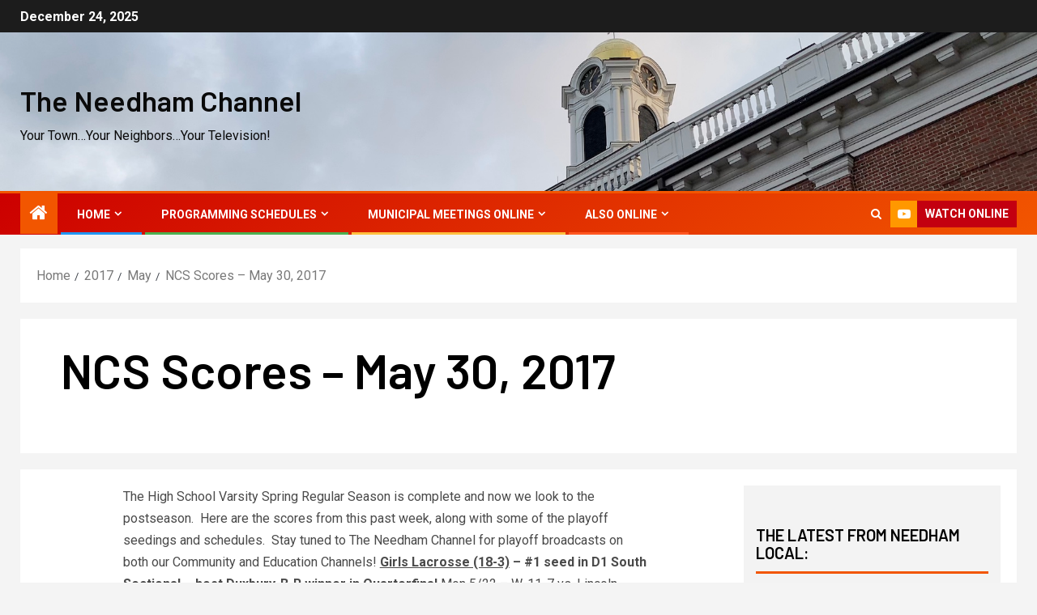

--- FILE ---
content_type: text/html; charset=UTF-8
request_url: https://www.needhamchannel.org/2017/05/ncs-scores-may-30-2017/
body_size: 19104
content:
<!doctype html>
<html lang="en">
<head>
    <meta charset="UTF-8">
    <meta name="viewport" content="width=device-width, initial-scale=1">
    <link rel="profile" href="https://gmpg.org/xfn/11">
    <title>NCS Scores &#8211; May 30, 2017 &#8211; The Needham Channel</title>
<meta name='robots' content='max-image-preview:large' />
	<style>img:is([sizes="auto" i], [sizes^="auto," i]) { contain-intrinsic-size: 3000px 1500px }</style>
	<link rel='dns-prefetch' href='//fonts.googleapis.com' />
<link rel="alternate" type="application/rss+xml" title="The Needham Channel &raquo; Feed" href="https://www.needhamchannel.org/feed/" />
<link rel="alternate" type="application/rss+xml" title="The Needham Channel &raquo; Comments Feed" href="https://www.needhamchannel.org/comments/feed/" />
<link rel="alternate" type="application/rss+xml" title="The Needham Channel &raquo; NCS Scores &#8211; May 30, 2017 Comments Feed" href="https://www.needhamchannel.org/2017/05/ncs-scores-may-30-2017/feed/" />
<script type="text/javascript">
/* <![CDATA[ */
window._wpemojiSettings = {"baseUrl":"https:\/\/s.w.org\/images\/core\/emoji\/16.0.1\/72x72\/","ext":".png","svgUrl":"https:\/\/s.w.org\/images\/core\/emoji\/16.0.1\/svg\/","svgExt":".svg","source":{"concatemoji":"https:\/\/www.needhamchannel.org\/wp-includes\/js\/wp-emoji-release.min.js?ver=6.8.3"}};
/*! This file is auto-generated */
!function(s,n){var o,i,e;function c(e){try{var t={supportTests:e,timestamp:(new Date).valueOf()};sessionStorage.setItem(o,JSON.stringify(t))}catch(e){}}function p(e,t,n){e.clearRect(0,0,e.canvas.width,e.canvas.height),e.fillText(t,0,0);var t=new Uint32Array(e.getImageData(0,0,e.canvas.width,e.canvas.height).data),a=(e.clearRect(0,0,e.canvas.width,e.canvas.height),e.fillText(n,0,0),new Uint32Array(e.getImageData(0,0,e.canvas.width,e.canvas.height).data));return t.every(function(e,t){return e===a[t]})}function u(e,t){e.clearRect(0,0,e.canvas.width,e.canvas.height),e.fillText(t,0,0);for(var n=e.getImageData(16,16,1,1),a=0;a<n.data.length;a++)if(0!==n.data[a])return!1;return!0}function f(e,t,n,a){switch(t){case"flag":return n(e,"\ud83c\udff3\ufe0f\u200d\u26a7\ufe0f","\ud83c\udff3\ufe0f\u200b\u26a7\ufe0f")?!1:!n(e,"\ud83c\udde8\ud83c\uddf6","\ud83c\udde8\u200b\ud83c\uddf6")&&!n(e,"\ud83c\udff4\udb40\udc67\udb40\udc62\udb40\udc65\udb40\udc6e\udb40\udc67\udb40\udc7f","\ud83c\udff4\u200b\udb40\udc67\u200b\udb40\udc62\u200b\udb40\udc65\u200b\udb40\udc6e\u200b\udb40\udc67\u200b\udb40\udc7f");case"emoji":return!a(e,"\ud83e\udedf")}return!1}function g(e,t,n,a){var r="undefined"!=typeof WorkerGlobalScope&&self instanceof WorkerGlobalScope?new OffscreenCanvas(300,150):s.createElement("canvas"),o=r.getContext("2d",{willReadFrequently:!0}),i=(o.textBaseline="top",o.font="600 32px Arial",{});return e.forEach(function(e){i[e]=t(o,e,n,a)}),i}function t(e){var t=s.createElement("script");t.src=e,t.defer=!0,s.head.appendChild(t)}"undefined"!=typeof Promise&&(o="wpEmojiSettingsSupports",i=["flag","emoji"],n.supports={everything:!0,everythingExceptFlag:!0},e=new Promise(function(e){s.addEventListener("DOMContentLoaded",e,{once:!0})}),new Promise(function(t){var n=function(){try{var e=JSON.parse(sessionStorage.getItem(o));if("object"==typeof e&&"number"==typeof e.timestamp&&(new Date).valueOf()<e.timestamp+604800&&"object"==typeof e.supportTests)return e.supportTests}catch(e){}return null}();if(!n){if("undefined"!=typeof Worker&&"undefined"!=typeof OffscreenCanvas&&"undefined"!=typeof URL&&URL.createObjectURL&&"undefined"!=typeof Blob)try{var e="postMessage("+g.toString()+"("+[JSON.stringify(i),f.toString(),p.toString(),u.toString()].join(",")+"));",a=new Blob([e],{type:"text/javascript"}),r=new Worker(URL.createObjectURL(a),{name:"wpTestEmojiSupports"});return void(r.onmessage=function(e){c(n=e.data),r.terminate(),t(n)})}catch(e){}c(n=g(i,f,p,u))}t(n)}).then(function(e){for(var t in e)n.supports[t]=e[t],n.supports.everything=n.supports.everything&&n.supports[t],"flag"!==t&&(n.supports.everythingExceptFlag=n.supports.everythingExceptFlag&&n.supports[t]);n.supports.everythingExceptFlag=n.supports.everythingExceptFlag&&!n.supports.flag,n.DOMReady=!1,n.readyCallback=function(){n.DOMReady=!0}}).then(function(){return e}).then(function(){var e;n.supports.everything||(n.readyCallback(),(e=n.source||{}).concatemoji?t(e.concatemoji):e.wpemoji&&e.twemoji&&(t(e.twemoji),t(e.wpemoji)))}))}((window,document),window._wpemojiSettings);
/* ]]> */
</script>
<link rel='stylesheet' id='otw_grid_manager-css' href='https://www.needhamchannel.org/wp-content/plugins/widgetize-pages-light/include/otw_components/otw_grid_manager_light/css/otw-grid.css?ver=1.1' type='text/css' media='all' />
<style id='wp-emoji-styles-inline-css' type='text/css'>

	img.wp-smiley, img.emoji {
		display: inline !important;
		border: none !important;
		box-shadow: none !important;
		height: 1em !important;
		width: 1em !important;
		margin: 0 0.07em !important;
		vertical-align: -0.1em !important;
		background: none !important;
		padding: 0 !important;
	}
</style>
<link rel='stylesheet' id='wp-block-library-css' href='https://www.needhamchannel.org/wp-includes/css/dist/block-library/style.min.css?ver=6.8.3' type='text/css' media='all' />
<link rel='stylesheet' id='wp-block-library-theme-css' href='https://www.needhamchannel.org/wp-includes/css/dist/block-library/theme.min.css?ver=6.8.3' type='text/css' media='all' />
<style id='rise-blocks-heading-style-inline-css' type='text/css'>
.wp-block-rise-blocks-heading{text-align:center}.wp-block-rise-blocks-heading.left{text-align:left}.wp-block-rise-blocks-heading.right{text-align:right}.wp-block-rise-blocks-heading.center{text-align:center}.wp-block-rise-blocks-heading .rise-blocks-sub-title{border:1px solid #000;border-radius:.2rem;color:#000;display:inline-block;font-size:.7rem;font-weight:500;line-height:1.3rem;min-width:30px;padding:0 .4rem;text-transform:capitalize}.wp-block-rise-blocks-heading .rise-blocks-title{color:#000;font-family:lato;font-size:2rem;font-weight:700;line-height:1.2;margin-bottom:0;margin-top:0;padding:.4rem 0 0;text-transform:uppercase}.wp-block-rise-blocks-heading .rise-blocks-title:before{display:none}.wp-block-rise-blocks-heading .rise-blocks-sub-description{color:#666;font-size:16px;padding-top:15px}.wp-block-rise-blocks-heading .rise-blocks-line{background-color:#000;border-radius:25%;display:inline-block;height:3px;width:50px}span.rise-blocks-title{display:block}

</style>
<link rel='stylesheet' id='rise-blocks-page-slider-style-css' href='https://www.needhamchannel.org/wp-content/plugins/rise-blocks/build/blocks/page-slider/style-index.css?ver=3.1.1' type='text/css' media='all' />
<style id='rise-blocks-icon-list-style-inline-css' type='text/css'>
.rise-blocks-center{text-align:center}.rise-blocks-right{text-align:right}

</style>
<style id='rise-blocks-icon-lists-style-inline-css' type='text/css'>
.rise-blocks-icon-list{display:flex;flex-wrap:wrap}.rise-blocks-icon-list .rise-blocks-content .rise-blocks-title{margin:0 0 0 10px}.wp-block-rise-blocks-icon-lists .rise-blocks-icon-list{align-items:center}.wp-block-rise-blocks-icon-lists.aligncenter .rise-blocks-icon-list{justify-content:center}.wp-block-rise-blocks-icon-lists.alignright .rise-blocks-icon-list{justify-content:right}.wp-block-rise-blocks-icon-lists .rise-blocks-block-lists>div{flex:100%;position:relative}.wp-block-rise-blocks-icon-lists .rise-blocks-block-lists>div p{margin:0}.wp-block-rise-blocks-icon-lists .rise-blocks-block-lists>div .rise-blocks-icon{margin-right:5px}.rise-blocks-block-lists>div:last-child:after{display:none}.alignright:has(.wp-block-rise-blocks-icon-lists.alignright){float:none!important}.alignleft:has(.wp-block-rise-blocks-icon-lists.alignleft){float:none!important}

</style>
<style id='rise-blocks-section-style-inline-css' type='text/css'>
.wp-block-rise-blocks-section{background-repeat:no-repeat!important;background-size:cover;position:relative;z-index:1}.wp-block-rise-blocks-section .rise-blocks-section-wrapper{margin:0 auto;padding:15px}.wp-block-rise-blocks-section .rise-blocks-section-wrapper.rise-blocks-boxed{max-width:1140px}@media(max-width:992px){.wp-block-rise-blocks-section .rise-blocks-section-wrapper.rise-blocks-boxed{max-width:720px}}@media(max-width:768px){.wp-block-rise-blocks-section .rise-blocks-section-wrapper.rise-blocks-boxed{max-width:540px}}.wp-block-rise-blocks-section .rise-blocks-section-wrapper .rise-blocks-section-inner{position:relative}.wp-block-rise-blocks-section .rise-blocks-section-overlay{height:100%;left:0;position:absolute;top:0;width:100%;z-index:1}.wp-block-rise-blocks-section p:empty{display:none}.wp-block-rise-blocks-section .block-editor-inner-blocks,.wp-block-rise-blocks-section .rise-blocks-section-inner{position:relative;z-index:9}.rise-blocks-section-shape{direction:ltr;left:0;line-height:0;overflow:hidden;position:absolute;transform:rotate(180deg);width:100%}.rise-blocks-section-shape.vertically-flipped{transform:rotate(0)}.rise-blocks-section-shape.horizontally-flipped svg{transform:scaleX(1) scaleY(-1) rotate(180deg)}.rise-blocks-section-shape .divider--waves path:nth-child(2){opacity:.3}.rise-blocks-section-shape .divider--waves path:first-child{opacity:.15}.rise-blocks-section-shape svg{height:150px}@media(max-width:992px){.rise-blocks-section-shape svg{height:100px}}@media(max-width:576px){.rise-blocks-section-shape svg{height:50px}}.rise-blocks-section-shape.top{bottom:100%}.rise-blocks-section-shape.bottom{top:100%}.rise-blocks-section-wrapper>video,.wp-block-rise-blocks-section>video{height:100%;left:50%;-o-object-fit:cover;object-fit:cover;position:absolute;top:50%;transform:translate(-50%,-50%);width:100%;z-index:0}

</style>
<style id='rise-blocks-call-to-action-style-inline-css' type='text/css'>
.rise-blocks-cta-wrapper{background-repeat:no-repeat!important;background-size:cover!important;padding:100px 40px;position:relative}.rise-blocks-cta-wrapper .rise-blocks-cta-content{align-items:center;display:flex;flex-wrap:wrap;margin:0 auto;max-width:1140px;position:relative;z-index:9}@media(max-width:992px){.rise-blocks-cta-wrapper .rise-blocks-cta-content{max-width:720px}}@media(max-width:768px){.rise-blocks-cta-wrapper .rise-blocks-cta-content{max-width:540px}}.rise-blocks-cta-wrapper .rise-blocks-cta-btn-wrapper{flex:0 0 30%;max-width:30%;text-align:right}@media(max-width:768px){.rise-blocks-cta-wrapper .rise-blocks-cta-btn-wrapper{flex:0 0 100%;margin-top:30px;max-width:100%;text-align:left}}.rise-blocks-cta-wrapper .rise-blocks-cta-btn-wrapper .rise-blocks-cta-btn{background-color:#000;border-style:solid;border-width:0;color:#fff;display:inline-block;font-size:16px;font-weight:400;line-height:1.2;padding:14px 30px;text-decoration:none}.rise-blocks-cta-wrapper .rise-blocks-cta-btn-wrapper .rise-blocks-cta-btn:hover{background:#f1262f;color:#fff;text-decoration:none}.rise-blocks-cta-wrapper .rise-blocks-cta-title-wrapper{flex:0 0 70%;max-width:70%;text-align:left}@media(max-width:768px){.rise-blocks-cta-wrapper .rise-blocks-cta-title-wrapper{flex:0 0 100%;max-width:100%;padding-right:0}}.rise-blocks-cta-wrapper .rise-blocks-cta-title-wrapper>.rise-blocks-cta-title{position:relative}.rise-blocks-cta-wrapper .rise-blocks-cta-title-wrapper .rise-blocks-cta-title{color:#000;font-size:42px;font-weight:700;line-height:1.2;margin:0;padding-bottom:15px}.rise-blocks-cta-wrapper .rise-blocks-cta-title-wrapper .rise-blocks-cta-title-line{background:#000;border-radius:25%;display:block;height:3px;width:50px}.rise-blocks-cta-wrapper .rise-blocks-cta-overlay{background-color:hsla(0,0%,91%,.5);height:100%;left:0;position:absolute;top:0;width:100%}

</style>
<link rel='stylesheet' id='rise-blocks-blog-style-css' href='https://www.needhamchannel.org/wp-content/plugins/rise-blocks/build/blocks/blog/style-index.css?ver=3.1.1' type='text/css' media='all' />
<link rel='stylesheet' id='rise-blocks-counter-style-css' href='https://www.needhamchannel.org/wp-content/plugins/rise-blocks/build/blocks/counter/style-index.css?ver=3.1.1' type='text/css' media='all' />
<style id='rise-blocks-icon-boxes-style-inline-css' type='text/css'>
.rise-blocks-block-lists{display:flex;flex-wrap:wrap;justify-content:space-between}.rise-blocks-left-layout .rise-blocks-content{padding-left:30px}.rise-blocks-right-layout .rise-blocks-content{padding-right:30px}.rise-blocks-left-layout .rise-blocks-icon-box,.rise-blocks-right-layout .rise-blocks-icon-box{display:flex}.rise-blocks-left-layout .rise-blocks-icon-box .rise-blocks-content{flex-grow:1}.rise-blocks-right-layout .rise-blocks-icon-box .rise-blocks-icon-wrapper{order:2}.rise-blocks-right-layout .rise-blocks-icon-box .rise-blocks-content{flex-grow:1}.rise-blocks-shadow-enable.rise-blocks-save .rise-blocks-block-lists>div{box-shadow:0 0 16px 0 rgba(0,0,0,.05)}.border-between-dashed .rise-blocks-block-lists>div:after{border-top:3px dashed #010834;content:"";height:2px;position:absolute;right:0;top:60px;transform:translate(64%);width:80px}.border-between-solid .rise-blocks-block-lists>div:after{border-top:3px solid #010834;content:"";height:2px;position:absolute;right:0;top:30%;transform:translate(66%);width:80px}.rise-blocks-block-lists>div{position:relative}.rise-blocks-block-lists>div:last-child:after{display:none}.rise-blocks-icon-box .wrapper-link{display:block;height:100%;left:0;position:absolute;right:0;width:100%}

</style>
<style id='rise-blocks-icon-box-style-inline-css' type='text/css'>
.rise-blocks-center{text-align:center}.rise-blocks-right{text-align:right}.rise-blocks-icon-box .rise-blocks-icon-wrapper .rise-blocks-icon.rise-blocks-frame-icon-layout,.rise-blocks-icon-box .rise-blocks-icon-wrapper .rise-blocks-icon.rise-blocks-stack-icon-layout{align-items:center;border-radius:50%;display:inline-flex;justify-content:center}.rise-blocks-icon-box .rise-blocks-icon-wrapper .rise-blocks-icon{display:inline-block;font-size:2rem;line-height:0}.rise-blocks-icon-box .rise-blocks-icon-wrapper .rise-blocks-icon.rise-blocks-frame-icon-layout{border:2px solid transparent}.rise-blocks-icon-box .rise-blocks-title a{color:inherit;text-decoration:none}.rise-blocks-icon-box{padding:60px 35px}.rise-blocks-icon-box .rise-blocks-icon-wrapper .rise-blocks-icon{font-size:40px}.rise-blocks-icon-box .rise-blocks-icon-wrapper .rise-blocks-icon.rise-blocks-frame-icon-layout{border:2px solid #000}.rise-blocks-icon-box .rise-blocks-icon-wrapper .rise-blocks-icon.rise-blocks-stack-icon-layout{background-color:#000;color:#fff}.rise-blocks-icon-box .rise-blocks-icon-wrapper .rise-blocks-icon:not(.rise-blocks-stack-icon-layout){color:#000}.rise-blocks-icon-box .rise-blocks-icon-wrapper .rise-blocks-icon:not(.rise-blocks-initial-icon-layout){height:80px;width:80px}.rise-blocks-icon-box .rise-blocks-content{word-break:break-all}.rise-blocks-icon-box .rise-blocks-content .rise-blocks-title{color:#000;font-size:24px;font-weight:600;line-height:1.6;margin:0;padding:30px 0 15px}.rise-blocks-icon-box .rise-blocks-content .rise-blocks-description{color:#6f6f6f;font-size:15px;font-weight:400;line-height:1.5;margin:0}

</style>
<style id='rise-blocks-profile-cards-style-inline-css' type='text/css'>
.rise-blocks-block-lists{display:flex;flex-wrap:wrap;justify-content:space-between}.rise-blocks-border-enable .rise-blocks-block-lists>div:not(.block-list-appender){border:1px solid #ddd;transition:all .3s linear}.rise-blocks-circle-layout .rise-blocks-profile-card{padding:50px 2rem 2rem}.rise-blocks-circle-layout .rise-blocks-profile-card .rise-blocks-description-wrapper .rise-blocks-profile-card-designation span{border-color:transparent!important}.rise-blocks-circle-layout .rise-blocks-profile-card .rise-blocks-profile-card-image{border-radius:50%;height:100px;margin-top:-100px;width:100px}.rise-blocks-circle-layout .rise-blocks-profile-card .rise-blocks-description-wrapper{display:flex;flex-direction:column}.rise-blocks-circle-layout .rise-blocks-profile-card .rise-blocks-profile-card-designation{position:relative}.rise-blocks-circle-layout .rise-blocks-profile-card .rise-blocks-profile-card-designation:before{content:"-";margin-right:7px}.rise-blocks-circle-layout .rise-blocks-profile-card .rise-blocks-profile-card-designation>span{display:inline-block;max-width:100%}.rise-blocks-rectangle-layout .rise-blocks-profile-card{display:flex;flex-direction:row-reverse}.rise-blocks-rectangle-layout .rise-blocks-profile-card .rise-blocks-profile-card-image{width:35%}.rise-blocks-rectangle-layout .rise-blocks-profile-card .rise-blocks-description-wrapper{overflow-wrap:break-word;padding:2rem;width:65%}.rise-blocks-rectangle-layout .rise-blocks-profile-card .rise-blocks-profile-card-designation>span{border-radius:.2rem;display:inline-block;max-width:100%;padding:0 .4rem}

</style>
<style id='rise-blocks-profile-card-style-inline-css' type='text/css'>
.rise-blocks-profile-card{height:100%}.rise-blocks-profile-card .rise-blocks-profile-card-image{align-items:center;background-color:#ddd;background-repeat:no-repeat;background-size:cover;display:flex;justify-content:center;transition:all .2s linear}.rise-blocks-profile-card .rise-blocks-profile-card-image i{color:#a1a1a1;font-size:35px;height:auto;width:inherit}.rise-blocks-profile-card .rise-blocks-description-wrapper .rise-blocks-profile-card-title>*{margin:0}.rise-blocks-profile-card .rise-blocks-description-wrapper .rise-blocks-profile-card-description p{margin:0}.rise-blocks-profile-card .rise-blocks-description-wrapper .rise-blocks-profile-card-designation>span{border:1px solid transparent}.rise-blocks-rectangle-layout .rise-blocks-profile-card .rise-blocks-profile-card-image i{font-size:50px}.rise-blocks-social-media{margin-top:25px}.rise-blocks-social-media a{align-items:center;display:inline-flex;float:left;font-size:19px;height:40px;justify-content:center;line-height:40px;margin-bottom:6px;margin-right:6px;text-decoration:none;transition:all .3s;width:40px}

</style>
<style id='rise-blocks-buttons-style-inline-css' type='text/css'>
.wp-block-rise-blocks-buttons{position:relative;z-index:99999}.wp-block-rise-blocks-buttons a{text-decoration:none!important}

</style>
<style id='rise-blocks-button-style-inline-css' type='text/css'>
.wp-block-rise-blocks-button{align-items:center;border:1px solid transparent;display:inline-flex;justify-content:center;min-width:150px;text-decoration:none}.wp-block-rise-blocks-button.rise-blocks-icon-left i{margin-right:10px;order:1}.wp-block-rise-blocks-button.rise-blocks-icon-left span{order:2}.wp-block-rise-blocks-button.rise-blocks-icon-right i{margin-left:10px;order:2}.wp-block-rise-blocks-button.rise-blocks-icon-right span{order:1}.wp-block-rise-blocks-buttons.alignleft,.wp-block-rise-blocks-buttons.alignright{float:unset!important;text-align:left}.wp-block-rise-blocks-buttons.alignright{text-align:right}

</style>
<style id='rise-blocks-social-icons-style-inline-css' type='text/css'>
div[class^=rise-blocks-social-align-]{display:flex}div[class^=rise-blocks-social-align-] .rise-blocks-social-icon-wrapper{align-items:center;display:flex;justify-content:center;margin-right:10px}div[class^=rise-blocks-social-align-] .rise-blocks-social-icon-wrapper a{align-items:center;display:flex;justify-content:center;text-decoration:none}div[class^=rise-blocks-social-align-] .wp-block-rise-blocks-social-icon:last-child .rise-blocks-social-icon-wrapper{margin-right:0}.rise-blocks-social-align-center{justify-content:center}.rise-blocks-social-align-right{justify-content:flex-end}

</style>
<style id='rise-blocks-accordion-style-inline-css' type='text/css'>
.rise-blocks-accordion-item .ui-accordion-header{align-items:center;border:none;display:flex!important;justify-content:space-between}.rise-blocks-accordion-item .ui-accordion-header>span{order:2}.rise-blocks-accordion-item .ui-accordion-header>h3,.rise-blocks-accordion-item .ui-accordion-header>p{flex:0 0 60%;margin:0;order:1}.rise-blocks-accordion-item .ui-accordion-header>h3 a,.rise-blocks-accordion-item .ui-accordion-header>p a{display:block}.rise-blocks-accordion-item .ui-accordion-header>h3 a:focus,.rise-blocks-accordion-item .ui-accordion-header>p a:focus{outline:none}.rise-blocks-accordion-item .ui-accordion-header:focus{outline:none}.rise-blocks-accordion-item .ui-widget-content{border:none}.wp-block-rise-blocks-accordion-item{margin-bottom:20px!important}.wp-block-rise-blocks-accordion-item:last-child{margin-bottom:0!important}.wp-block-rise-blocks-accordion-item .ui-icon{background-image:none;height:auto;margin-top:0;overflow:visible;text-indent:inherit!important;width:auto}.wp-block-rise-blocks-accordion-item .ui-icon:after{align-items:center;background-repeat:no-repeat;background-size:35px;background:transparent;color:#000;content:"";display:flex;font-family:fontAwesome;height:calc(35px + .86em);justify-content:center;position:absolute;right:-8px;top:50%;transform:translateY(-50%) rotate(0);transition:all .3s;width:60px}.wp-block-rise-blocks-accordion-item .ui-state-active .ui-icon:after{color:#fff;content:""}.rise-blocks-accordion-item,.rise-blocks-accordion-item .rise-blocks-banner-section-wrapper{position:relative}.rise-blocks-accordion-item .rise-blocks-page-slider-overlay{align-items:center;background:#000;display:flex;height:100%;justify-content:center;left:0;min-height:100%;position:absolute;transition:all .3s;width:100%;z-index:999}.rise-blocks-accordion-item .rise-blocks-page-slider-overlay:after{animation:spin 2s linear infinite;border:5px solid #f3f3f3;border-radius:50%;border-top-color:#009990;content:"";height:60px;width:60px}@keyframes spin{0%{transform:rotate(0deg)}to{transform:rotate(1turn)}}

</style>
<link rel='stylesheet' id='rise-blocks-news-1-style-css' href='https://www.needhamchannel.org/wp-content/plugins/rise-blocks/build/blocks/news-1/style-index.css?ver=3.1.1' type='text/css' media='all' />
<link rel='stylesheet' id='rise-blocks-carousel-post-style-css' href='https://www.needhamchannel.org/wp-content/plugins/rise-blocks/build/blocks/carousel-post/style-index.css?ver=3.1.1' type='text/css' media='all' />
<style id='rise-blocks-site-identity-style-inline-css' type='text/css'>
.rise-blocks-site-branding .rise-blocks-site-description,.rise-blocks-site-branding .rise-blocks-site-title{margin:0}.rise-blocks-site-branding .rise-blocks-site-title a{text-decoration:none}

</style>
<link rel='stylesheet' id='rise-blocks-navigation-menu-style-css' href='https://www.needhamchannel.org/wp-content/plugins/rise-blocks/build/blocks/navigation-menu/style-index.css?ver=3.1.1' type='text/css' media='all' />
<style id='rise-blocks-image-slider-style-inline-css' type='text/css'>
.rise-blocks-image-slider .slick-track{align-items:center;display:flex!important}.rise-blocks-image-slider .image-slider{align-items:center;display:flex;justify-content:center;width:100%}.rise-blocks-image-slider .rise-blocks-slider-arrow{align-items:center;background:#fff;border:none;border-radius:50%;cursor:pointer;display:flex;font-size:25px;height:40px;justify-content:center;line-height:1;padding:0;position:absolute;top:50%;transform:translateY(-50%);transition:all .3s;width:40px;z-index:99}.rise-blocks-image-slider .rise-blocks-slider-arrow:hover{background-color:#ff8500}.rise-blocks-image-slider .rise-blocks-slider-arrow.rise-blocks-next-arrow{right:10px}.rise-blocks-image-slider .rise-blocks-slider-arrow.rise-blocks-prev-arrow{left:10px}.rise-blocks-image-slider img{display:block;height:100%;max-width:100%;-o-object-fit:cover;object-fit:cover}.rise-blocks-image-slider ul.slick-dots{bottom:30px;display:flex;justify-content:center;left:0;list-style:none;margin:auto;padding:0;position:absolute;right:0}.rise-blocks-image-slider ul.slick-dots li{padding:5px}.rise-blocks-image-slider ul.slick-dots li button{background:#fff;border:none;border-radius:50%;cursor:pointer;font-size:0;height:20px;padding:0;width:20px}.rise-blocks-image-slider ul.slick-dots li.slick-active button,.rise-blocks-image-slider ul.slick-dots li:hover button{background-color:#ff8500}

</style>
<style id='rise-blocks-image-text-slider-style-inline-css' type='text/css'>
.rise-blocks-image-text-slider{align-items:center;display:flex!important}.rise-blocks-image-text-slider .slider-image-wrapper{flex:0 0 55%;padding-right:30px}.rise-blocks-image-text-slider .slider-text-wrapper{color:#fff;flex:0 0 45%;text-align:left}.rise-blocks-image-text-slider .image-slider{display:block;width:100%}.rise-blocks-image-text-slider .rise-blocks-slider-arrow{align-items:center;background:#fff;border:none;border-radius:50%;cursor:pointer;display:flex;font-size:25px;height:40px;justify-content:center;line-height:1;padding:0;position:absolute;top:50%;transform:translateY(-50%);transition:all .3s;width:40px;z-index:99}.rise-blocks-image-text-slider .rise-blocks-slider-arrow:hover{background-color:#ff8500}.rise-blocks-image-text-slider .rise-blocks-slider-arrow.rise-blocks-next-arrow{right:10px}.rise-blocks-image-text-slider .rise-blocks-slider-arrow.rise-blocks-prev-arrow{left:10px}.rise-blocks-image-text-slider img{display:block;-o-object-fit:cover;object-fit:cover}.rise-blocks-image-text-slider ul.slick-dots{bottom:30px;display:flex!important;justify-content:center;left:62%;list-style:none;margin:auto;position:absolute;right:0;transform:translate(-50%)}.rise-blocks-image-text-slider ul.slick-dots li{padding:5px}.rise-blocks-image-text-slider ul.slick-dots li button{background:#000;border:none;border-radius:50%;cursor:pointer;font-size:0;height:20px;padding:0;width:20px}.rise-blocks-image-text-slider ul.slick-dots li.slick-active button,.rise-blocks-image-text-slider ul.slick-dots li:hover button{background-color:#ff8500}

</style>
<link rel='stylesheet' id='font-awesome-css' href='https://www.needhamchannel.org/wp-content/plugins/rise-blocks/vendors/font-awesome/css/font-awesome.min.css?ver=4.7.0' type='text/css' media='all' />
<link rel='stylesheet' id='rise-blocks-style-css-css' href='https://www.needhamchannel.org/wp-content/plugins/rise-blocks/styles/style.css?ver=3.7' type='text/css' media='all' />
<style id='global-styles-inline-css' type='text/css'>
:root{--wp--preset--aspect-ratio--square: 1;--wp--preset--aspect-ratio--4-3: 4/3;--wp--preset--aspect-ratio--3-4: 3/4;--wp--preset--aspect-ratio--3-2: 3/2;--wp--preset--aspect-ratio--2-3: 2/3;--wp--preset--aspect-ratio--16-9: 16/9;--wp--preset--aspect-ratio--9-16: 9/16;--wp--preset--color--black: #000000;--wp--preset--color--cyan-bluish-gray: #abb8c3;--wp--preset--color--white: #ffffff;--wp--preset--color--pale-pink: #f78da7;--wp--preset--color--vivid-red: #cf2e2e;--wp--preset--color--luminous-vivid-orange: #ff6900;--wp--preset--color--luminous-vivid-amber: #fcb900;--wp--preset--color--light-green-cyan: #7bdcb5;--wp--preset--color--vivid-green-cyan: #00d084;--wp--preset--color--pale-cyan-blue: #8ed1fc;--wp--preset--color--vivid-cyan-blue: #0693e3;--wp--preset--color--vivid-purple: #9b51e0;--wp--preset--gradient--vivid-cyan-blue-to-vivid-purple: linear-gradient(135deg,rgba(6,147,227,1) 0%,rgb(155,81,224) 100%);--wp--preset--gradient--light-green-cyan-to-vivid-green-cyan: linear-gradient(135deg,rgb(122,220,180) 0%,rgb(0,208,130) 100%);--wp--preset--gradient--luminous-vivid-amber-to-luminous-vivid-orange: linear-gradient(135deg,rgba(252,185,0,1) 0%,rgba(255,105,0,1) 100%);--wp--preset--gradient--luminous-vivid-orange-to-vivid-red: linear-gradient(135deg,rgba(255,105,0,1) 0%,rgb(207,46,46) 100%);--wp--preset--gradient--very-light-gray-to-cyan-bluish-gray: linear-gradient(135deg,rgb(238,238,238) 0%,rgb(169,184,195) 100%);--wp--preset--gradient--cool-to-warm-spectrum: linear-gradient(135deg,rgb(74,234,220) 0%,rgb(151,120,209) 20%,rgb(207,42,186) 40%,rgb(238,44,130) 60%,rgb(251,105,98) 80%,rgb(254,248,76) 100%);--wp--preset--gradient--blush-light-purple: linear-gradient(135deg,rgb(255,206,236) 0%,rgb(152,150,240) 100%);--wp--preset--gradient--blush-bordeaux: linear-gradient(135deg,rgb(254,205,165) 0%,rgb(254,45,45) 50%,rgb(107,0,62) 100%);--wp--preset--gradient--luminous-dusk: linear-gradient(135deg,rgb(255,203,112) 0%,rgb(199,81,192) 50%,rgb(65,88,208) 100%);--wp--preset--gradient--pale-ocean: linear-gradient(135deg,rgb(255,245,203) 0%,rgb(182,227,212) 50%,rgb(51,167,181) 100%);--wp--preset--gradient--electric-grass: linear-gradient(135deg,rgb(202,248,128) 0%,rgb(113,206,126) 100%);--wp--preset--gradient--midnight: linear-gradient(135deg,rgb(2,3,129) 0%,rgb(40,116,252) 100%);--wp--preset--font-size--small: 13px;--wp--preset--font-size--medium: 20px;--wp--preset--font-size--large: 36px;--wp--preset--font-size--x-large: 42px;--wp--preset--spacing--20: 0.44rem;--wp--preset--spacing--30: 0.67rem;--wp--preset--spacing--40: 1rem;--wp--preset--spacing--50: 1.5rem;--wp--preset--spacing--60: 2.25rem;--wp--preset--spacing--70: 3.38rem;--wp--preset--spacing--80: 5.06rem;--wp--preset--shadow--natural: 6px 6px 9px rgba(0, 0, 0, 0.2);--wp--preset--shadow--deep: 12px 12px 50px rgba(0, 0, 0, 0.4);--wp--preset--shadow--sharp: 6px 6px 0px rgba(0, 0, 0, 0.2);--wp--preset--shadow--outlined: 6px 6px 0px -3px rgba(255, 255, 255, 1), 6px 6px rgba(0, 0, 0, 1);--wp--preset--shadow--crisp: 6px 6px 0px rgba(0, 0, 0, 1);}:root { --wp--style--global--content-size: 830px;--wp--style--global--wide-size: 1480px; }:where(body) { margin: 0; }.wp-site-blocks > .alignleft { float: left; margin-right: 2em; }.wp-site-blocks > .alignright { float: right; margin-left: 2em; }.wp-site-blocks > .aligncenter { justify-content: center; margin-left: auto; margin-right: auto; }:where(.wp-site-blocks) > * { margin-block-start: 24px; margin-block-end: 0; }:where(.wp-site-blocks) > :first-child { margin-block-start: 0; }:where(.wp-site-blocks) > :last-child { margin-block-end: 0; }:root { --wp--style--block-gap: 24px; }:root :where(.is-layout-flow) > :first-child{margin-block-start: 0;}:root :where(.is-layout-flow) > :last-child{margin-block-end: 0;}:root :where(.is-layout-flow) > *{margin-block-start: 24px;margin-block-end: 0;}:root :where(.is-layout-constrained) > :first-child{margin-block-start: 0;}:root :where(.is-layout-constrained) > :last-child{margin-block-end: 0;}:root :where(.is-layout-constrained) > *{margin-block-start: 24px;margin-block-end: 0;}:root :where(.is-layout-flex){gap: 24px;}:root :where(.is-layout-grid){gap: 24px;}.is-layout-flow > .alignleft{float: left;margin-inline-start: 0;margin-inline-end: 2em;}.is-layout-flow > .alignright{float: right;margin-inline-start: 2em;margin-inline-end: 0;}.is-layout-flow > .aligncenter{margin-left: auto !important;margin-right: auto !important;}.is-layout-constrained > .alignleft{float: left;margin-inline-start: 0;margin-inline-end: 2em;}.is-layout-constrained > .alignright{float: right;margin-inline-start: 2em;margin-inline-end: 0;}.is-layout-constrained > .aligncenter{margin-left: auto !important;margin-right: auto !important;}.is-layout-constrained > :where(:not(.alignleft):not(.alignright):not(.alignfull)){max-width: var(--wp--style--global--content-size);margin-left: auto !important;margin-right: auto !important;}.is-layout-constrained > .alignwide{max-width: var(--wp--style--global--wide-size);}body .is-layout-flex{display: flex;}.is-layout-flex{flex-wrap: wrap;align-items: center;}.is-layout-flex > :is(*, div){margin: 0;}body .is-layout-grid{display: grid;}.is-layout-grid > :is(*, div){margin: 0;}body{padding-top: 0px;padding-right: 0px;padding-bottom: 0px;padding-left: 0px;}a:where(:not(.wp-element-button)){text-decoration: none;}:root :where(.wp-element-button, .wp-block-button__link){background-color: #32373c;border-width: 0;color: #fff;font-family: inherit;font-size: inherit;line-height: inherit;padding: calc(0.667em + 2px) calc(1.333em + 2px);text-decoration: none;}.has-black-color{color: var(--wp--preset--color--black) !important;}.has-cyan-bluish-gray-color{color: var(--wp--preset--color--cyan-bluish-gray) !important;}.has-white-color{color: var(--wp--preset--color--white) !important;}.has-pale-pink-color{color: var(--wp--preset--color--pale-pink) !important;}.has-vivid-red-color{color: var(--wp--preset--color--vivid-red) !important;}.has-luminous-vivid-orange-color{color: var(--wp--preset--color--luminous-vivid-orange) !important;}.has-luminous-vivid-amber-color{color: var(--wp--preset--color--luminous-vivid-amber) !important;}.has-light-green-cyan-color{color: var(--wp--preset--color--light-green-cyan) !important;}.has-vivid-green-cyan-color{color: var(--wp--preset--color--vivid-green-cyan) !important;}.has-pale-cyan-blue-color{color: var(--wp--preset--color--pale-cyan-blue) !important;}.has-vivid-cyan-blue-color{color: var(--wp--preset--color--vivid-cyan-blue) !important;}.has-vivid-purple-color{color: var(--wp--preset--color--vivid-purple) !important;}.has-black-background-color{background-color: var(--wp--preset--color--black) !important;}.has-cyan-bluish-gray-background-color{background-color: var(--wp--preset--color--cyan-bluish-gray) !important;}.has-white-background-color{background-color: var(--wp--preset--color--white) !important;}.has-pale-pink-background-color{background-color: var(--wp--preset--color--pale-pink) !important;}.has-vivid-red-background-color{background-color: var(--wp--preset--color--vivid-red) !important;}.has-luminous-vivid-orange-background-color{background-color: var(--wp--preset--color--luminous-vivid-orange) !important;}.has-luminous-vivid-amber-background-color{background-color: var(--wp--preset--color--luminous-vivid-amber) !important;}.has-light-green-cyan-background-color{background-color: var(--wp--preset--color--light-green-cyan) !important;}.has-vivid-green-cyan-background-color{background-color: var(--wp--preset--color--vivid-green-cyan) !important;}.has-pale-cyan-blue-background-color{background-color: var(--wp--preset--color--pale-cyan-blue) !important;}.has-vivid-cyan-blue-background-color{background-color: var(--wp--preset--color--vivid-cyan-blue) !important;}.has-vivid-purple-background-color{background-color: var(--wp--preset--color--vivid-purple) !important;}.has-black-border-color{border-color: var(--wp--preset--color--black) !important;}.has-cyan-bluish-gray-border-color{border-color: var(--wp--preset--color--cyan-bluish-gray) !important;}.has-white-border-color{border-color: var(--wp--preset--color--white) !important;}.has-pale-pink-border-color{border-color: var(--wp--preset--color--pale-pink) !important;}.has-vivid-red-border-color{border-color: var(--wp--preset--color--vivid-red) !important;}.has-luminous-vivid-orange-border-color{border-color: var(--wp--preset--color--luminous-vivid-orange) !important;}.has-luminous-vivid-amber-border-color{border-color: var(--wp--preset--color--luminous-vivid-amber) !important;}.has-light-green-cyan-border-color{border-color: var(--wp--preset--color--light-green-cyan) !important;}.has-vivid-green-cyan-border-color{border-color: var(--wp--preset--color--vivid-green-cyan) !important;}.has-pale-cyan-blue-border-color{border-color: var(--wp--preset--color--pale-cyan-blue) !important;}.has-vivid-cyan-blue-border-color{border-color: var(--wp--preset--color--vivid-cyan-blue) !important;}.has-vivid-purple-border-color{border-color: var(--wp--preset--color--vivid-purple) !important;}.has-vivid-cyan-blue-to-vivid-purple-gradient-background{background: var(--wp--preset--gradient--vivid-cyan-blue-to-vivid-purple) !important;}.has-light-green-cyan-to-vivid-green-cyan-gradient-background{background: var(--wp--preset--gradient--light-green-cyan-to-vivid-green-cyan) !important;}.has-luminous-vivid-amber-to-luminous-vivid-orange-gradient-background{background: var(--wp--preset--gradient--luminous-vivid-amber-to-luminous-vivid-orange) !important;}.has-luminous-vivid-orange-to-vivid-red-gradient-background{background: var(--wp--preset--gradient--luminous-vivid-orange-to-vivid-red) !important;}.has-very-light-gray-to-cyan-bluish-gray-gradient-background{background: var(--wp--preset--gradient--very-light-gray-to-cyan-bluish-gray) !important;}.has-cool-to-warm-spectrum-gradient-background{background: var(--wp--preset--gradient--cool-to-warm-spectrum) !important;}.has-blush-light-purple-gradient-background{background: var(--wp--preset--gradient--blush-light-purple) !important;}.has-blush-bordeaux-gradient-background{background: var(--wp--preset--gradient--blush-bordeaux) !important;}.has-luminous-dusk-gradient-background{background: var(--wp--preset--gradient--luminous-dusk) !important;}.has-pale-ocean-gradient-background{background: var(--wp--preset--gradient--pale-ocean) !important;}.has-electric-grass-gradient-background{background: var(--wp--preset--gradient--electric-grass) !important;}.has-midnight-gradient-background{background: var(--wp--preset--gradient--midnight) !important;}.has-small-font-size{font-size: var(--wp--preset--font-size--small) !important;}.has-medium-font-size{font-size: var(--wp--preset--font-size--medium) !important;}.has-large-font-size{font-size: var(--wp--preset--font-size--large) !important;}.has-x-large-font-size{font-size: var(--wp--preset--font-size--x-large) !important;}
:root :where(.wp-block-pullquote){font-size: 1.5em;line-height: 1.6;}
</style>
<link rel='stylesheet' id='super-rss-reader-css' href='https://www.needhamchannel.org/wp-content/plugins/super-rss-reader/public/css/style.min.css?ver=5.3' type='text/css' media='all' />
<link rel='stylesheet' id='aft-icons-css' href='https://www.needhamchannel.org/wp-content/themes/newsever/assets/icons/style.css?ver=6.8.3' type='text/css' media='all' />
<link rel='stylesheet' id='bootstrap-css' href='https://www.needhamchannel.org/wp-content/themes/newsever/assets/bootstrap/css/bootstrap.min.css?ver=6.8.3' type='text/css' media='all' />
<link rel='stylesheet' id='slick-css-css' href='https://www.needhamchannel.org/wp-content/themes/newsever/assets/slick/css/slick.min.css?ver=6.8.3' type='text/css' media='all' />
<link rel='stylesheet' id='sidr-css' href='https://www.needhamchannel.org/wp-content/themes/newsever/assets/sidr/css/jquery.sidr.dark.css?ver=6.8.3' type='text/css' media='all' />
<link rel='stylesheet' id='magnific-popup-css' href='https://www.needhamchannel.org/wp-content/themes/newsever/assets/magnific-popup/magnific-popup.css?ver=6.8.3' type='text/css' media='all' />
<link rel='stylesheet' id='newsever-google-fonts-css' href='https://fonts.googleapis.com/css?family=Roboto:100,300,400,500,700|Barlow:ital,wght@0,400;0,500;0,600;0,700;0,800;0,900;1,300;1,400;1,500;1,600;1,700;1,800|Barlow%20Semi%20Condensed:ital,wght@0,300;0,400;0,500;0,600;0,700;1,300;1,400;1,500;1,600;1,700&#038;subset=latin,latin-ext' type='text/css' media='all' />
<link rel='stylesheet' id='newsever-style-css' href='https://www.needhamchannel.org/wp-content/themes/newsever/style.css?ver=4.3.4' type='text/css' media='all' />
<link rel='stylesheet' id='tablepress-default-css' href='https://www.needhamchannel.org/wp-content/tablepress-combined.min.css?ver=43' type='text/css' media='all' />
<link rel='stylesheet' id='rise-blocks-fonts-css' href='//fonts.googleapis.com/css?family=Lato:300,400,700,900&#038;display=swap' type='text/css' media='all' />
<script type="text/javascript" src="https://www.needhamchannel.org/wp-includes/js/jquery/jquery.min.js?ver=3.7.1" id="jquery-core-js"></script>
<script type="text/javascript" src="https://www.needhamchannel.org/wp-includes/js/jquery/jquery-migrate.min.js?ver=3.4.1" id="jquery-migrate-js"></script>
<script type="text/javascript" src="https://www.needhamchannel.org/wp-content/plugins/super-rss-reader/public/js/jquery.easy-ticker.min.js?ver=5.3" id="jquery-easy-ticker-js"></script>
<script type="text/javascript" src="https://www.needhamchannel.org/wp-content/plugins/super-rss-reader/public/js/script.min.js?ver=5.3" id="super-rss-reader-js"></script>
<link rel="https://api.w.org/" href="https://www.needhamchannel.org/wp-json/" /><link rel="alternate" title="JSON" type="application/json" href="https://www.needhamchannel.org/wp-json/wp/v2/posts/1936" /><link rel="EditURI" type="application/rsd+xml" title="RSD" href="https://www.needhamchannel.org/xmlrpc.php?rsd" />
<meta name="generator" content="WordPress 6.8.3" />
<link rel="canonical" href="https://www.needhamchannel.org/2017/05/ncs-scores-may-30-2017/" />
<link rel='shortlink' href='https://www.needhamchannel.org/?p=1936' />
<link rel="alternate" title="oEmbed (JSON)" type="application/json+oembed" href="https://www.needhamchannel.org/wp-json/oembed/1.0/embed?url=https%3A%2F%2Fwww.needhamchannel.org%2F2017%2F05%2Fncs-scores-may-30-2017%2F" />
<link rel="alternate" title="oEmbed (XML)" type="text/xml+oembed" href="https://www.needhamchannel.org/wp-json/oembed/1.0/embed?url=https%3A%2F%2Fwww.needhamchannel.org%2F2017%2F05%2Fncs-scores-may-30-2017%2F&#038;format=xml" />

		<!-- GA Google Analytics @ https://m0n.co/ga -->
		<script async src="https://www.googletagmanager.com/gtag/js?id=G-KHTVTZHW1M"></script>
		<script>
			window.dataLayer = window.dataLayer || [];
			function gtag(){dataLayer.push(arguments);}
			gtag('js', new Date());
			gtag('config', 'G-KHTVTZHW1M');
		</script>

	<link rel="pingback" href="https://www.needhamchannel.org/xmlrpc.php">        <style type="text/css">
                        body .header-style1 .top-header.data-bg:before,
            body .header-style1 .main-header.data-bg:before {
                background: rgba(0, 0, 0, 0);
            }

                        body .site-title a,
            .site-header .site-branding .site-title a:visited,
            .site-header .site-branding .site-title a:hover,
            .site-description {
                color: #0a0a0a;
            }

            .header-layout-3 .site-header .site-branding .site-title,
            .site-branding .site-title {
                font-size: 35px;
            }

            @media only screen and (max-width: 640px) {
                .site-branding .site-title {
                    font-size: 40px;

                }
            }

            @media only screen and (max-width: 375px) {
                .site-branding .site-title {
                    font-size: 32px;

                }
            }

            
                        .elementor-page .elementor-section.elementor-section-full_width > .elementor-container,
            .elementor-page .elementor-section.elementor-section-boxed > .elementor-container,
            .elementor-default .elementor-section.elementor-section-full_width > .elementor-container,
            .elementor-default .elementor-section.elementor-section-boxed > .elementor-container{
                max-width: 1500px;
            }
            .align-content-left .elementor-section-stretched,
            .align-content-right .elementor-section-stretched {
                max-width: 100%;
                left: 0 !important;
            }
            }

        </style>
        <style type="text/css" id="custom-background-css">
body.custom-background { background-color: #f4f4f4; }
</style>
	<link rel="icon" href="https://www.needhamchannel.org/wp-content/uploads/2018/10/cropped-small-tnc-logo-32x32.png" sizes="32x32" />
<link rel="icon" href="https://www.needhamchannel.org/wp-content/uploads/2018/10/cropped-small-tnc-logo-192x192.png" sizes="192x192" />
<link rel="apple-touch-icon" href="https://www.needhamchannel.org/wp-content/uploads/2018/10/cropped-small-tnc-logo-180x180.png" />
<meta name="msapplication-TileImage" content="https://www.needhamchannel.org/wp-content/uploads/2018/10/cropped-small-tnc-logo-270x270.png" />
            <style type="text/css" media="all" id="rise-blocks-block-styles">
                
                @media (max-width: 991px) {
                                    }

                @media (max-width: 767px) {
                                    }
            </style>
                            <script>
                    jQuery( document ).ready(function(){
                                            });
                </script>
                </head>

<body data-rsssl=1 class="wp-singular post-template-default single single-post postid-1936 single-format-standard custom-background wp-embed-responsive wp-theme-newsever metaslider-plugin aft-default-mode aft-hide-comment-count-in-list aft-hide-minutes-read-in-list aft-hide-date-author-in-list default-content-layout content-with-single-sidebar align-content-left">
    <div id="af-preloader">
        <div class="spinner">
            <div class="spinnerhalf spinnerhalf--left"></div>
            <div class="spinnerhalf spinnerhalf--right"></div>
        </div>
    </div>

<div id="page" class="site">
    <a class="skip-link screen-reader-text" href="#content">Skip to content</a>


    
    <header id="masthead" class="header-style1 header-layout-side">

        <div class="top-header">
    <div class="container-wrapper">
      <div class="top-bar-flex">
        <div class="top-bar-left col-66">

          
          <div class="date-bar-left">
                          <span class="topbar-date">
                December 24, 2025              </span>

                                  </div>
                      <div class="af-secondary-menu">
              <div class="container-wrapper">
                
              </div>
            </div>
                  </div>

        <div class="top-bar-right col-3">
          <span class="aft-small-social-menu">
                      </span>
        </div>
      </div>
    </div>

  </div>
<div class="main-header  data-bg"
  data-background="https://www.needhamchannel.org/wp-content/uploads/2024/07/Town-Hall-in-Summer-2.jpg">
  <div class="container-wrapper">
    <div class="af-container-row af-flex-container">
      
      <div class="col-1 float-l pad">
        <div class="logo-brand">
          <div class="site-branding">
                          <p class="site-title font-family-1">
                <a href="https://www.needhamchannel.org/"
                  rel="home">The Needham Channel</a>
              </p>
            
                          <p class="site-description">Your Town&#8230;Your Neighbors&#8230;Your Television!</p>
                      </div>
        </div>
      </div>

      
    </div>
  </div>

</div>
<div class="exclusive-news">
  </div>

      <div class="header-menu-part">
        <div id="main-navigation-bar" class="bottom-bar">
          <div class="navigation-section-wrapper">
            <div class="container-wrapper">
              <div class="header-middle-part">
                <div class="navigation-container">
                  <nav class="main-navigation clearfix">
                                          <span class="aft-home-icon">
                                                <a href="https://www.needhamchannel.org" aria-label="Home">
                          <i class="fa fa-home" aria-hidden="true"></i>
                        </a>
                      </span>
                                        <span
                      class="toggle-menu"
                      role="button"
                      aria-controls="primary-menu"
                      aria-expanded="false"
                      tabindex="0"
                      aria-label="Menu"
                      aria-expanded="false">
                      <a href="javascript:void(0)" aria-label="Menu" class="aft-void-menu">
                        <span class="screen-reader-text">
                          Primary Menu                        </span>
                        <i class="ham"></i>
                      </a>
                    </span>
                    <div class="menu main-menu menu-desktop show-menu-border"><ul id="primary-menu" class="menu"><li id="menu-item-1591" class="menu-item menu-item-type-post_type menu-item-object-page menu-item-home menu-item-has-children menu-item-1591"><a href="https://www.needhamchannel.org/">Home</a>
<ul class="sub-menu">
	<li id="menu-item-124647" class="menu-item menu-item-type-post_type menu-item-object-page menu-item-124647"><a href="https://www.needhamchannel.org/needham-community-television-development-corporation/">NCTDC</a></li>
	<li id="menu-item-129672" class="menu-item menu-item-type-post_type menu-item-object-page menu-item-129672"><a href="https://www.needhamchannel.org/faq/">FAQ</a></li>
	<li id="menu-item-3548" class="menu-item menu-item-type-post_type menu-item-object-page menu-item-3548"><a href="https://www.needhamchannel.org/tnc-staff/">Needham Channel Staff</a></li>
	<li id="menu-item-115554" class="menu-item menu-item-type-post_type menu-item-object-page menu-item-115554"><a href="https://www.needhamchannel.org/main-page/tnc-production-reports/">TNC Production Reports</a></li>
</ul>
</li>
<li id="menu-item-62942" class="menu-item menu-item-type-post_type menu-item-object-page menu-item-has-children menu-item-62942"><a href="https://www.needhamchannel.org/programming-schedules/">Programming Schedules</a>
<ul class="sub-menu">
	<li id="menu-item-1592" class="menu-item menu-item-type-post_type menu-item-object-page menu-item-1592"><a href="https://www.needhamchannel.org/programming-schedules/community-channel-schedule/">Community Channel Schedule</a></li>
	<li id="menu-item-3216" class="menu-item menu-item-type-post_type menu-item-object-page menu-item-3216"><a href="https://www.needhamchannel.org/programming-schedules/tnc-hd-channel-schedule/">TNC HD Channel Schedule</a></li>
	<li id="menu-item-1593" class="menu-item menu-item-type-post_type menu-item-object-page menu-item-1593"><a href="https://www.needhamchannel.org/programming-schedules/education-channel-schedule-2/">Education Channel Schedule</a></li>
	<li id="menu-item-1594" class="menu-item menu-item-type-post_type menu-item-object-page menu-item-1594"><a href="https://www.needhamchannel.org/programming-schedules/municipal-channel-schedule/">Municipal Channel Schedule</a></li>
</ul>
</li>
<li id="menu-item-121318" class="menu-item menu-item-type-taxonomy menu-item-object-category menu-item-has-children menu-item-121318"><a href="https://www.needhamchannel.org/category/sliders/town-government/">Municipal Meetings Online</a>
<ul class="sub-menu">
	<li id="menu-item-127103" class="menu-item menu-item-type-post_type menu-item-object-page menu-item-127103"><a href="https://www.needhamchannel.org/select-board-archive-page/">Needham Select Board Video Archive</a></li>
	<li id="menu-item-127102" class="menu-item menu-item-type-post_type menu-item-object-page menu-item-127102"><a href="https://www.needhamchannel.org/school-committee-archive-page/">Needham School Committee Video Archive</a></li>
	<li id="menu-item-127104" class="menu-item menu-item-type-post_type menu-item-object-page menu-item-127104"><a href="https://www.needhamchannel.org/planning-board-video-archive/">Planning Board Video Archive</a></li>
	<li id="menu-item-127105" class="menu-item menu-item-type-post_type menu-item-object-page menu-item-127105"><a href="https://www.needhamchannel.org/town-meeting-video-archive/">Town Meeting Video Archive</a></li>
	<li id="menu-item-127106" class="menu-item menu-item-type-post_type menu-item-object-page menu-item-127106"><a href="https://www.needhamchannel.org/zoning-board-archive-page/">Zoning Board of Appeals Video Archive</a></li>
</ul>
</li>
<li id="menu-item-3706" class="menu-item menu-item-type-post_type menu-item-object-page menu-item-has-children menu-item-3706"><a href="https://www.needhamchannel.org/watch-programs-on-needhamchannel-org/">Also Online</a>
<ul class="sub-menu">
	<li id="menu-item-117208" class="menu-item menu-item-type-post_type menu-item-object-page menu-item-117208"><a href="https://www.needhamchannel.org/watch-programs-on-needhamchannel-org/historical-documentariesworks-in-collaboration-with-the-needham-history-center-and-museum/">Historical Documentaries</a></li>
	<li id="menu-item-129652" class="menu-item menu-item-type-taxonomy menu-item-object-category current-post-ancestor current-menu-parent current-post-parent menu-item-129652"><a href="https://www.needhamchannel.org/category/sliders/sports/">Sports</a></li>
	<li id="menu-item-122790" class="menu-item menu-item-type-post_type menu-item-object-page menu-item-122790"><a href="https://www.needhamchannel.org/needham-vs-wellesley-thanksgiving-football/">Thanksgiving Football</a></li>
</ul>
</li>
</ul></div>                  </nav>
                </div>
              </div>
              <div class="header-right-part">
                <div class="af-search-wrap">
                  <div class="search-overlay">
                    <a href="#" title="Search" class="search-icon">
                      <i class="fa fa-search"></i>
                    </a>
                    <div class="af-search-form">
                      <form role="search" method="get" class="search-form" action="https://www.needhamchannel.org/">
				<label>
					<span class="screen-reader-text">Search for:</span>
					<input type="search" class="search-field" placeholder="Search &hellip;" value="" name="s" />
				</label>
				<input type="submit" class="search-submit" value="Search" />
			</form>                    </div>
                  </div>
                </div>
                <div class="popular-tag-custom-link">
                                      <div class="custom-menu-link">

                      <a href="https://www.needhamchannel.org/watch-programs-on-needhamchannel-org/">
                        <i class="fa fa-youtube-play" aria-hidden="true"></i>
                        <span>Watch Online</span>
                      </a>
                    </div>

                  
                </div>
              </div>
            </div>
          </div>
        </div>
      </div>

    </header>

    <!-- end slider-section -->

        <div class="container-wrapper">
                <div class="af-breadcrumbs font-family-1 color-pad af-container-block-wrapper">

      <div role="navigation" aria-label="Breadcrumbs" class="breadcrumb-trail breadcrumbs" itemprop="breadcrumb"><ul class="trail-items" itemscope itemtype="http://schema.org/BreadcrumbList"><meta name="numberOfItems" content="4" /><meta name="itemListOrder" content="Ascending" /><li itemprop="itemListElement" itemscope itemtype="http://schema.org/ListItem" class="trail-item trail-begin"><a href="https://www.needhamchannel.org/" rel="home" itemprop="item"><span itemprop="name">Home</span></a><meta itemprop="position" content="1" /></li><li itemprop="itemListElement" itemscope itemtype="http://schema.org/ListItem" class="trail-item"><a href="https://www.needhamchannel.org/2017/" itemprop="item"><span itemprop="name">2017</span></a><meta itemprop="position" content="2" /></li><li itemprop="itemListElement" itemscope itemtype="http://schema.org/ListItem" class="trail-item"><a href="https://www.needhamchannel.org/2017/05/" itemprop="item"><span itemprop="name">May</span></a><meta itemprop="position" content="3" /></li><li itemprop="itemListElement" itemscope itemtype="http://schema.org/ListItem" class="trail-item trail-end"><a href="https://www.needhamchannel.org/2017/05/ncs-scores-may-30-2017/" itemprop="item"><span itemprop="name">NCS Scores &#8211; May 30, 2017</span></a><meta itemprop="position" content="4" /></li></ul></div>
    </div>
            </div>


    
        <header class="entry-header pos-rel aft-no-featured-image">
            <div class="container-wrapper ">
                <div class="read-details af-container-block-wrapper">

                    


                                                <div class="newsever-entry-featured-image-wrap float-l col-2">
                                                            </div>
                        
                    <div class="newsever-entry-header-details-wrap float-l col-2">
                            <div class="entry-header-details ">
                    <div class="read-categories">
                
            </div>
        
        <h1 class="entry-title">NCS Scores &#8211; May 30, 2017</h1>        <div class="post-meta-share-wrapper">
            <div class="post-meta-detail">
                                    <span class="min-read-post-format">
                                                                            </span>
                <span class="entry-meta">
                                                                            </span>
                                            </div>
                    </div>

    </div>
                        </div>


                </div>

            </div>


            
        </header><!-- .entry-header -->

        <!-- end slider-section -->
        

    <div id="content" class="container-wrapper ">
    <div class="af-container-block-wrapper clearfix">
        <div id="primary" class="content-area ">
            <main id="main" class="site-main ">
                                    <article id="post-1936" class="post-1936 post type-post status-publish format-standard has-post-thumbnail hentry category-headlines category-sports">

                        
                                                        <div class="entry-content-wrap read-single">
                                    
                                    

        <div class="entry-content read-details">
            The High School Varsity Spring Regular Season is complete and now we look to the postseason.  Here are the scores from this past week, along with some of the playoff seedings and schedules.  Stay tuned to The Needham Channel for playoff broadcasts on both our Community and Education Channels!

<strong><span style="text-decoration: underline;">Girls Lacrosse (18-3)</span> &#8211; #1 seed in D1 South Sectional &#8211; host Duxbury-B-R winner in Quarterfinal</strong>
Mon 5/22 &#8211; W, 11-7 vs. Lincoln-Sudbury
<em>Wed 5/24 &#8211; W, 12-6 vs. Duxbury</em>

<strong><span style="text-decoration: underline;">Boys Lacrosse (16-3)</span> &#8211; #2 seed in D1 South Sectional &#8211; host Weymouth-Plymouth S winner in Quarters</strong>
Thu 5/25 &#8211; W, 13-12 (OT) vs. Acton-Boxboro &#8211; Coach Wainwright&#8217;s 250th win

<strong><span style="text-decoration: underline;">Boys Volleyball (21-0)</span> &#8211; #1 seed in South Sectional &#8211; host N.Quincy in Quarterfinal, Wed 5/31 6:30pm</strong>

<strong><span style="text-decoration: underline;">Girls Track &amp; Field (2-4)</span> &#8211; Qualified for All-States</strong>
Sat 5/27 &#8211; D1 States &#8211; Nicole Stevens 2nd in 400m Hurdles at 64.98 (new school record) &#8211; 4x400m Relay team (Trintje Nydam, Harper Meek, Stephanie Mittaz &amp; Stevens) 2nd at 4:04.00 (new school record)

<strong><span style="text-decoration: underline;">Boys Track &amp; Field (3-3)</span> &#8211; Qualified for All-States</strong>
Sat 5/27 &#8211; D1 States &#8211; Davonte Burnett wins 100m at 10.70 (new school record) &#8211; Burnett 2nd in 200m &#8211; 4&#215;800 Relay (Cam McLeod, Kevin Quinn, Robert Strollo &amp; Connor Jahn) 3rd

<strong><span style="text-decoration: underline;">Baseball (11-9)</span> &#8211; #12 seed in D1 South Sectional &#8211; visit Barnstable in 1st Round, Fri, 6/2 at 4pm</strong>
Mon 5/22 &#8211; L, 6-3 at Wellesley
Wed 5/24 &#8211; W, 5-2 at Newton North

<span style="text-decoration: underline;"><strong>Softball (8-12)</strong></span>
Mon 5/22 &#8211; W, 4-2 vs. Wellesley
Wed 5/24 &#8211; L, 12-1 vs. Newton North
Thu 5/25 &#8211; L, vs. Boston Latin

<strong><span style="text-decoration: underline;">Girls Tennis (9-7)</span> &#8211; #14 seed in D1 North &#8211; host Framingham in Prelim, Fri 6/2 at 4pm</strong>
Tue 5/23 &#8211; L, 4-1 at ND Academy
Wed 5/24 &#8211; L, 4-1 vs. Newton North

<strong><span style="text-decoration: underline;">Boys Tennis (9-7)</span> &#8211; #11 seed in D1 South Sectional &#8211; visit Dartmouth in 1st Round, Fri 6/2 at 4pm</strong>
Tue 5/23 &#8211; L, 4-1 at Newton North

<span style="text-decoration: underline;"><strong>Boys Rugby (2-4)</strong></span>
Tue 5/23 &#8211; W, 34-29 vs. BC High

<em>Games noted in italic are Needham Channel Sports broadcasts.  Check the Community &amp; Education Channels for broadcast times.</em>                             <div class="post-item-metadata entry-meta">
                                    </div>
                        
	<nav class="navigation post-navigation" aria-label="Post navigation">
		<h2 class="screen-reader-text">Post navigation</h2>
		<div class="nav-links"><div class="nav-previous"><a href="https://www.needhamchannel.org/2017/05/the-board-of-selectmen-agenda-may-30/" rel="prev"><span class="em-post-navigation">Previous</span> The Board Of Selectmen Agenda &#8211; May 30</a></div><div class="nav-next"><a href="https://www.needhamchannel.org/2017/05/needham-board-of-selectmen-5-30-2017/" rel="next"><span class="em-post-navigation">Next</span> Needham Board of Selectmen, 5/30/2017</a></div></div>
	</nav>                    </div><!-- .entry-content -->
                                </div>

                        <div class="aft-comment-related-wrap">
                            
<div id="comments" class="comments-area">

		<div id="respond" class="comment-respond">
		<h3 id="reply-title" class="comment-reply-title">Leave a Reply</h3><p class="must-log-in">You must be <a href="https://www.needhamchannel.org/wp-login.php?redirect_to=https%3A%2F%2Fwww.needhamchannel.org%2F2017%2F05%2Fncs-scores-may-30-2017%2F">logged in</a> to post a comment.</p>	</div><!-- #respond -->
	
</div><!-- #comments -->

                            
<div class="promotionspace enable-promotionspace">

    <div class="af-reated-posts grid-layout">
            <h4 class="widget-title header-after1">
          <span class="header-after">
            More Stories          </span>
        </h4>
            <div class="af-container-row clearfix">
                  <div class="col-3 float-l pad latest-posts-grid af-sec-post" data-mh="latest-posts-grid">
            <div class="read-single color-pad">
              <div class="read-img pos-rel read-bg-img">
                <a href="https://www.needhamchannel.org/2025/12/needham-boys-host-brookline-for-home-openers/" aria-label="Needham Boys Host Brookline for Home Openers">
                  <img width="300" height="169" src="https://www.needhamchannel.org/wp-content/uploads/2025/12/boys-vs.-brookline-800x450-1-300x169.png" class="attachment-medium size-medium wp-post-image" alt="" decoding="async" fetchpriority="high" srcset="https://www.needhamchannel.org/wp-content/uploads/2025/12/boys-vs.-brookline-800x450-1-300x169.png 300w, https://www.needhamchannel.org/wp-content/uploads/2025/12/boys-vs.-brookline-800x450-1-768x432.png 768w, https://www.needhamchannel.org/wp-content/uploads/2025/12/boys-vs.-brookline-800x450-1.png 800w" sizes="(max-width: 300px) 100vw, 300px" />                </a>
                <div class="min-read-post-format">
                                    <span class="min-read-item">
                                      </span>
                </div>

              </div>
              <div class="read-details color-tp-pad no-color-pad">
                <div class="read-categories">
                                  </div>
                <div class="read-title">
                  <h4>
                    <a href="https://www.needhamchannel.org/2025/12/needham-boys-host-brookline-for-home-openers/" aria-label="Needham Boys Host Brookline for Home Openers">Needham Boys Host Brookline for Home Openers</a>
                  </h4>
                </div>
                <div class="entry-meta">
                  
      <span class="author-links">

                
      </span>
                    </div>

              </div>
            </div>
          </div>
                <div class="col-3 float-l pad latest-posts-grid af-sec-post" data-mh="latest-posts-grid">
            <div class="read-single color-pad">
              <div class="read-img pos-rel read-bg-img">
                <a href="https://www.needhamchannel.org/2025/11/wellesley-snaps-needhams-thanksgiving-game-win-streak/" aria-label="Wellesley Snaps Needham&#8217;s Thanksgiving Game Win Streak">
                  <img width="300" height="169" src="https://www.needhamchannel.org/wp-content/uploads/2021/09/NHS-Football-300x169.jpg" class="attachment-medium size-medium wp-post-image" alt="" decoding="async" srcset="https://www.needhamchannel.org/wp-content/uploads/2021/09/NHS-Football-300x169.jpg 300w, https://www.needhamchannel.org/wp-content/uploads/2021/09/NHS-Football-1024x576.jpg 1024w, https://www.needhamchannel.org/wp-content/uploads/2021/09/NHS-Football-768x432.jpg 768w, https://www.needhamchannel.org/wp-content/uploads/2021/09/NHS-Football-1536x864.jpg 1536w, https://www.needhamchannel.org/wp-content/uploads/2021/09/NHS-Football.jpg 1920w" sizes="(max-width: 300px) 100vw, 300px" />                </a>
                <div class="min-read-post-format">
                                    <span class="min-read-item">
                                      </span>
                </div>

              </div>
              <div class="read-details color-tp-pad no-color-pad">
                <div class="read-categories">
                                  </div>
                <div class="read-title">
                  <h4>
                    <a href="https://www.needhamchannel.org/2025/11/wellesley-snaps-needhams-thanksgiving-game-win-streak/" aria-label="Wellesley Snaps Needham&#8217;s Thanksgiving Game Win Streak">Wellesley Snaps Needham&#8217;s Thanksgiving Game Win Streak</a>
                  </h4>
                </div>
                <div class="entry-meta">
                  
      <span class="author-links">

                
      </span>
                    </div>

              </div>
            </div>
          </div>
                <div class="col-3 float-l pad latest-posts-grid af-sec-post" data-mh="latest-posts-grid">
            <div class="read-single color-pad">
              <div class="read-img pos-rel read-bg-img">
                <a href="https://www.needhamchannel.org/2025/11/needham-football-holds-off-newton-north-in-gridiron-rematch/" aria-label="Needham Football Holds Off Newton North in Gridiron Rematch">
                  <img width="300" height="169" src="https://www.needhamchannel.org/wp-content/uploads/2025/09/footballgeneric-300x169.jpg" class="attachment-medium size-medium wp-post-image" alt="" decoding="async" srcset="https://www.needhamchannel.org/wp-content/uploads/2025/09/footballgeneric-300x169.jpg 300w, https://www.needhamchannel.org/wp-content/uploads/2025/09/footballgeneric-1024x576.jpg 1024w, https://www.needhamchannel.org/wp-content/uploads/2025/09/footballgeneric-768x432.jpg 768w, https://www.needhamchannel.org/wp-content/uploads/2025/09/footballgeneric-1536x864.jpg 1536w, https://www.needhamchannel.org/wp-content/uploads/2025/09/footballgeneric.jpg 1920w" sizes="(max-width: 300px) 100vw, 300px" />                </a>
                <div class="min-read-post-format">
                                    <span class="min-read-item">
                                      </span>
                </div>

              </div>
              <div class="read-details color-tp-pad no-color-pad">
                <div class="read-categories">
                                  </div>
                <div class="read-title">
                  <h4>
                    <a href="https://www.needhamchannel.org/2025/11/needham-football-holds-off-newton-north-in-gridiron-rematch/" aria-label="Needham Football Holds Off Newton North in Gridiron Rematch">Needham Football Holds Off Newton North in Gridiron Rematch</a>
                  </h4>
                </div>
                <div class="entry-meta">
                  
      <span class="author-links">

                
      </span>
                    </div>

              </div>
            </div>
          </div>
            </div>

  </div>
</div>                        </div>


                    </article>
                
            </main><!-- #main -->
        </div><!-- #primary -->
        



<div id="secondary" class="sidebar-area aft-sticky-sidebar">
    <div class="theiaStickySidebar">
        <aside class="widget-area color-pad">
            <div id="block-5" class="widget newsever-widget widget_block">
<div class="alignnormal"><div id="metaslider-id-121699" style="width: 100%; margin: 0 auto;" class="ml-slider-3-103-0 metaslider metaslider-flex metaslider-121699 ml-slider ms-theme-default nav-hidden" role="region" aria-label="Channel Allocations" data-height="90" data-width="315">
    <div id="metaslider_container_121699">
        <div id="metaslider_121699">
            <ul class='slides'>
                <li style="display: block; width: 100%;" class="slide-121700 ms-image " aria-roledescription="slide" data-date="2022-06-16 16:19:08" data-slide-type="image"><a href="https://www.needhamchannel.org/programming-schedules/community-channel-schedule/" target="_self" aria-label="View Slide Details" class="metaslider_image_link"><img loading="lazy" decoding="async" src="https://www.needhamchannel.org/wp-content/uploads/2024/07/Updated-Channel-Community.tiff" height="90" width="315" alt="" class="slider-121699 slide-121700 msDefaultImage" title="Updated Channel - Community" /></a></li>
                <li style="display: none; width: 100%;" class="slide-121701 ms-image " aria-roledescription="slide" data-date="2022-06-16 16:19:08" data-slide-type="image"><a href="https://www.needhamchannel.org/programming-schedules/municipal-channel-schedule/" target="_self" aria-label="View Slide Details" class="metaslider_image_link"><img loading="lazy" decoding="async" src="https://www.needhamchannel.org/wp-content/uploads/2024/07/Updated-Channel-Municipal.tiff" height="90" width="315" alt="" class="slider-121699 slide-121701 msDefaultImage" title="Updated Channel - Municipal" /></a></li>
                <li style="display: none; width: 100%;" class="slide-121702 ms-image " aria-roledescription="slide" data-date="2022-06-16 16:19:08" data-slide-type="image"><a href="https://www.needhamchannel.org/programming-schedules/education-channel-schedule/" target="_self" aria-label="View Slide Details" class="metaslider_image_link"><img loading="lazy" decoding="async" src="https://www.needhamchannel.org/wp-content/uploads/2024/07/Updated-Channel-Education.tiff" height="90" width="315" alt="" class="slider-121699 slide-121702 msDefaultImage" title="Updated Channel - Education" /></a></li>
                <li style="display: none; width: 100%;" class="slide-121703 ms-image " aria-roledescription="slide" data-date="2022-06-16 16:19:08" data-slide-type="image"><a href="https://www.needhamchannel.org/programming-schedules/tnc-hd-channel-schedule/" target="_self" aria-label="View Slide Details" class="metaslider_image_link"><img loading="lazy" decoding="async" src="https://www.needhamchannel.org/wp-content/uploads/2024/07/Updated-Channel-HD.tiff" height="90" width="315" alt="" class="slider-121699 slide-121703 msDefaultImage" title="Updated Channel - HD" /></a></li>
                <li style="display: none; width: 100%;" class="slide-127029 ms-image " aria-roledescription="slide" data-date="2024-07-17 12:52:32" data-slide-type="image"><a href="https://www.needhamchannel.org/watch-programs-on-needhamchannel-org/" target="_self" aria-label="View Slide Details" class="metaslider_image_link"><img loading="lazy" decoding="async" src="https://www.needhamchannel.org/wp-content/uploads/2024/07/Updated-Channel-Streaming.tiff" height="90" width="315" alt="" class="slider-121699 slide-127029 msDefaultImage" title="Updated Channel - Streaming" /></a></li>
            </ul>
        </div>
        
    </div>
</div></div>
</div><div id="super_rss_reader-2" class="widget newsever-widget widget_super_rss_reader"><h2 class="widget-title widget-title-1"><span class="header-after">The Latest From Needham Local:</span></h2><!-- Start - Super RSS Reader v5.3-->
        <div class="super-rss-reader-widget"><div class="srr-main"><div class="srr-wrap srr-style-grey srr-vticker" data-visible="3" data-speed="10000" data-id="srr-tab-832" ><div class="srr-inner"><div class="srr-item "><div class="srr-item-in srr-clearfix"><div class="srr-title"><a href="https://needhamlocal.org/2025/12/keeping-the-season/" target="_blank" rel="nofollow noopener noreferrer" title="Keeping the Season">Keeping the Season</a></div><div class="srr-meta"> - <cite class="srr-author">TNC/Needham Local</cite></div><a href="https://needhamlocal.org/2025/12/keeping-the-season/" class="srr-thumb srr-thumb-align_left" style="width:64px;height:64px;"  target="_blank" rel="nofollow noopener noreferrer"><img src="https://needhamlocal.org/wp-content/uploads/2025/12/Holiday-Events-12-25-560x315.jpg" alt="Keeping the Season" align="left" loading="lazy" /></a><div class="srr-summary srr-clearfix"><p>December 18, 2025 • The town found many ways to celebrate around the holidays, and to give back a little bit to their community. Over the last two weeks groups <a href="https://needhamlocal.org/2025/12/keeping-the-season/" title="Read more" target="_blank" rel="nofollow noopener noreferrer" class="srr-read-more">[...]</a></p></div></div></div><div class="srr-item srr-stripe"><div class="srr-item-in srr-clearfix"><div class="srr-title"><a href="https://needhamlocal.org/2025/12/a-holiday-tradition-20000-lego-and-counting/" target="_blank" rel="nofollow noopener noreferrer" title="A Holiday Tradition, 20,000 LEGO and Counting">A Holiday Tradition, 20,000 LEGO and Counting</a></div><div class="srr-meta"> - <cite class="srr-author">Cameron Morsberger</cite></div><a href="https://needhamlocal.org/2025/12/a-holiday-tradition-20000-lego-and-counting/" class="srr-thumb srr-thumb-align_left" style="width:64px;height:64px;"  target="_blank" rel="nofollow noopener noreferrer"><img src="https://needhamlocal.org/wp-content/uploads/2025/12/IDG_20251218_175203_999-560x420.jpg" alt="A Holiday Tradition, 20,000 LEGO and Counting" align="left" loading="lazy" /></a><div class="srr-summary srr-clearfix"><p>December 19, 2025 • A Needham resident brings cheer in the form of plastic bricks. Following the sound of laughter and activity, patrons of the Wellesley Free Library will likely <a href="https://needhamlocal.org/2025/12/a-holiday-tradition-20000-lego-and-counting/" title="Read more" target="_blank" rel="nofollow noopener noreferrer" class="srr-read-more">[...]</a></p></div></div></div><div class="srr-item "><div class="srr-item-in srr-clearfix"><div class="srr-title"><a href="https://needhamlocal.org/2025/12/quiet-zone-brings-golf-course-crossing-to-fore/" target="_blank" rel="nofollow noopener noreferrer" title="Quiet Zone Brings Golf Course Crossing to Fore">Quiet Zone Brings Golf Course Crossing to Fore</a></div><div class="srr-meta"> - <cite class="srr-author">Yuxiao Yuan</cite></div><a href="https://needhamlocal.org/2025/12/quiet-zone-brings-golf-course-crossing-to-fore/" class="srr-thumb srr-thumb-align_left" style="width:64px;height:64px;"  target="_blank" rel="nofollow noopener noreferrer"><img src="https://needhamlocal.org/wp-content/uploads/2025/12/MBTA-Golf-Course-Crossing-560x315.jpg" alt="Quiet Zone Brings Golf Course Crossing to Fore" align="left" loading="lazy" /></a><div class="srr-summary srr-clearfix"><p>December 18, 2025 • In what is already a fiscal and logistical challenge, one particular stretch of track may require a larger investment to make a Quiet Zone a reality. <a href="https://needhamlocal.org/2025/12/quiet-zone-brings-golf-course-crossing-to-fore/" title="Read more" target="_blank" rel="nofollow noopener noreferrer" class="srr-read-more">[...]</a></p></div></div></div><div class="srr-item srr-stripe"><div class="srr-item-in srr-clearfix"><div class="srr-title"><a href="https://needhamlocal.org/2025/12/echoes-of-needhams-past-to-find-digital-home/" target="_blank" rel="nofollow noopener noreferrer" title="Echoes of Needham’s Past to Find Digital Home">Echoes of Needham’s Past to Find Digital Home</a></div><div class="srr-meta"> - <cite class="srr-author">Cameron Morsberger</cite></div><a href="https://needhamlocal.org/2025/12/echoes-of-needhams-past-to-find-digital-home/" class="srr-thumb srr-thumb-align_left" style="width:64px;height:64px;"  target="_blank" rel="nofollow noopener noreferrer"><img src="https://needhamlocal.org/wp-content/uploads/2025/12/echo-3-560x364.jpg" alt="Echoes of Needham’s Past to Find Digital Home" align="left" loading="lazy" /></a><div class="srr-summary srr-clearfix"><p>December 19, 2025 • Motivated by a student competition, a group of high schoolers aim to chronicle the lives of older Needhamites. When a group of Needham High School students <a href="https://needhamlocal.org/2025/12/echoes-of-needhams-past-to-find-digital-home/" title="Read more" target="_blank" rel="nofollow noopener noreferrer" class="srr-read-more">[...]</a></p></div></div></div><div class="srr-item "><div class="srr-item-in srr-clearfix"><div class="srr-title"><a href="https://needhamlocal.org/2025/12/needham-boys-host-brookline-for-home-openers/" target="_blank" rel="nofollow noopener noreferrer" title="Needham Boys Host Brookline for Home Openers">Needham Boys Host Brookline for Home Openers</a></div><div class="srr-meta"> - <cite class="srr-author">Ashleigh Tobin</cite></div><a href="https://needhamlocal.org/2025/12/needham-boys-host-brookline-for-home-openers/" class="srr-thumb srr-thumb-align_left" style="width:64px;height:64px;"  target="_blank" rel="nofollow noopener noreferrer"><img src="https://needhamlocal.org/wp-content/uploads/2025/12/boys-vs.-brookline-560x315.png" alt="Needham Boys Host Brookline for Home Openers" align="left" loading="lazy" /></a><div class="srr-summary srr-clearfix"><p>December 19, 2025 • Needham teams went 2-0-1 at home this week.  Needham boys basketball and hockey hosted Brookline in their home openers this week. Basketball kicked things off with <a href="https://needhamlocal.org/2025/12/needham-boys-host-brookline-for-home-openers/" title="Read more" target="_blank" rel="nofollow noopener noreferrer" class="srr-read-more">[...]</a></p></div></div></div></div></div></div></div><!-- End - Super RSS Reader --></div><div id="archives-2" class="widget newsever-widget widget_archive"><h2 class="widget-title widget-title-1"><span class="header-after">Needhamchannel.org Archives</span></h2>		<label class="screen-reader-text" for="archives-dropdown-2">Needhamchannel.org Archives</label>
		<select id="archives-dropdown-2" name="archive-dropdown">
			
			<option value="">Select Month</option>
				<option value='https://www.needhamchannel.org/2025/12/'> December 2025 </option>
	<option value='https://www.needhamchannel.org/2025/11/'> November 2025 </option>
	<option value='https://www.needhamchannel.org/2025/10/'> October 2025 </option>
	<option value='https://www.needhamchannel.org/2025/09/'> September 2025 </option>
	<option value='https://www.needhamchannel.org/2025/08/'> August 2025 </option>
	<option value='https://www.needhamchannel.org/2025/07/'> July 2025 </option>
	<option value='https://www.needhamchannel.org/2025/06/'> June 2025 </option>
	<option value='https://www.needhamchannel.org/2025/05/'> May 2025 </option>
	<option value='https://www.needhamchannel.org/2025/04/'> April 2025 </option>
	<option value='https://www.needhamchannel.org/2025/03/'> March 2025 </option>
	<option value='https://www.needhamchannel.org/2025/02/'> February 2025 </option>
	<option value='https://www.needhamchannel.org/2025/01/'> January 2025 </option>
	<option value='https://www.needhamchannel.org/2024/12/'> December 2024 </option>
	<option value='https://www.needhamchannel.org/2024/11/'> November 2024 </option>
	<option value='https://www.needhamchannel.org/2024/10/'> October 2024 </option>
	<option value='https://www.needhamchannel.org/2024/09/'> September 2024 </option>
	<option value='https://www.needhamchannel.org/2024/08/'> August 2024 </option>
	<option value='https://www.needhamchannel.org/2024/07/'> July 2024 </option>
	<option value='https://www.needhamchannel.org/2024/06/'> June 2024 </option>
	<option value='https://www.needhamchannel.org/2024/05/'> May 2024 </option>
	<option value='https://www.needhamchannel.org/2024/04/'> April 2024 </option>
	<option value='https://www.needhamchannel.org/2024/03/'> March 2024 </option>
	<option value='https://www.needhamchannel.org/2024/02/'> February 2024 </option>
	<option value='https://www.needhamchannel.org/2024/01/'> January 2024 </option>
	<option value='https://www.needhamchannel.org/2023/12/'> December 2023 </option>
	<option value='https://www.needhamchannel.org/2023/11/'> November 2023 </option>
	<option value='https://www.needhamchannel.org/2023/10/'> October 2023 </option>
	<option value='https://www.needhamchannel.org/2023/09/'> September 2023 </option>
	<option value='https://www.needhamchannel.org/2023/08/'> August 2023 </option>
	<option value='https://www.needhamchannel.org/2023/07/'> July 2023 </option>
	<option value='https://www.needhamchannel.org/2023/06/'> June 2023 </option>
	<option value='https://www.needhamchannel.org/2023/05/'> May 2023 </option>
	<option value='https://www.needhamchannel.org/2023/04/'> April 2023 </option>
	<option value='https://www.needhamchannel.org/2023/03/'> March 2023 </option>
	<option value='https://www.needhamchannel.org/2023/02/'> February 2023 </option>
	<option value='https://www.needhamchannel.org/2023/01/'> January 2023 </option>
	<option value='https://www.needhamchannel.org/2022/12/'> December 2022 </option>
	<option value='https://www.needhamchannel.org/2022/11/'> November 2022 </option>
	<option value='https://www.needhamchannel.org/2022/10/'> October 2022 </option>
	<option value='https://www.needhamchannel.org/2022/09/'> September 2022 </option>
	<option value='https://www.needhamchannel.org/2022/08/'> August 2022 </option>
	<option value='https://www.needhamchannel.org/2022/07/'> July 2022 </option>
	<option value='https://www.needhamchannel.org/2022/06/'> June 2022 </option>
	<option value='https://www.needhamchannel.org/2022/05/'> May 2022 </option>
	<option value='https://www.needhamchannel.org/2022/04/'> April 2022 </option>
	<option value='https://www.needhamchannel.org/2022/03/'> March 2022 </option>
	<option value='https://www.needhamchannel.org/2022/02/'> February 2022 </option>
	<option value='https://www.needhamchannel.org/2022/01/'> January 2022 </option>
	<option value='https://www.needhamchannel.org/2021/12/'> December 2021 </option>
	<option value='https://www.needhamchannel.org/2021/11/'> November 2021 </option>
	<option value='https://www.needhamchannel.org/2021/10/'> October 2021 </option>
	<option value='https://www.needhamchannel.org/2021/09/'> September 2021 </option>
	<option value='https://www.needhamchannel.org/2021/08/'> August 2021 </option>
	<option value='https://www.needhamchannel.org/2021/07/'> July 2021 </option>
	<option value='https://www.needhamchannel.org/2021/06/'> June 2021 </option>
	<option value='https://www.needhamchannel.org/2021/05/'> May 2021 </option>
	<option value='https://www.needhamchannel.org/2021/04/'> April 2021 </option>
	<option value='https://www.needhamchannel.org/2021/03/'> March 2021 </option>
	<option value='https://www.needhamchannel.org/2021/02/'> February 2021 </option>
	<option value='https://www.needhamchannel.org/2021/01/'> January 2021 </option>
	<option value='https://www.needhamchannel.org/2020/12/'> December 2020 </option>
	<option value='https://www.needhamchannel.org/2020/11/'> November 2020 </option>
	<option value='https://www.needhamchannel.org/2020/10/'> October 2020 </option>
	<option value='https://www.needhamchannel.org/2020/09/'> September 2020 </option>
	<option value='https://www.needhamchannel.org/2020/08/'> August 2020 </option>
	<option value='https://www.needhamchannel.org/2020/07/'> July 2020 </option>
	<option value='https://www.needhamchannel.org/2020/06/'> June 2020 </option>
	<option value='https://www.needhamchannel.org/2020/05/'> May 2020 </option>
	<option value='https://www.needhamchannel.org/2020/04/'> April 2020 </option>
	<option value='https://www.needhamchannel.org/2020/03/'> March 2020 </option>
	<option value='https://www.needhamchannel.org/2020/02/'> February 2020 </option>
	<option value='https://www.needhamchannel.org/2020/01/'> January 2020 </option>
	<option value='https://www.needhamchannel.org/2019/12/'> December 2019 </option>
	<option value='https://www.needhamchannel.org/2019/11/'> November 2019 </option>
	<option value='https://www.needhamchannel.org/2019/10/'> October 2019 </option>
	<option value='https://www.needhamchannel.org/2019/09/'> September 2019 </option>
	<option value='https://www.needhamchannel.org/2019/08/'> August 2019 </option>
	<option value='https://www.needhamchannel.org/2019/07/'> July 2019 </option>
	<option value='https://www.needhamchannel.org/2019/06/'> June 2019 </option>
	<option value='https://www.needhamchannel.org/2019/05/'> May 2019 </option>
	<option value='https://www.needhamchannel.org/2019/04/'> April 2019 </option>
	<option value='https://www.needhamchannel.org/2019/03/'> March 2019 </option>
	<option value='https://www.needhamchannel.org/2019/02/'> February 2019 </option>
	<option value='https://www.needhamchannel.org/2019/01/'> January 2019 </option>
	<option value='https://www.needhamchannel.org/2018/12/'> December 2018 </option>
	<option value='https://www.needhamchannel.org/2018/11/'> November 2018 </option>
	<option value='https://www.needhamchannel.org/2018/10/'> October 2018 </option>
	<option value='https://www.needhamchannel.org/2018/09/'> September 2018 </option>
	<option value='https://www.needhamchannel.org/2018/08/'> August 2018 </option>
	<option value='https://www.needhamchannel.org/2018/07/'> July 2018 </option>
	<option value='https://www.needhamchannel.org/2018/06/'> June 2018 </option>
	<option value='https://www.needhamchannel.org/2018/05/'> May 2018 </option>
	<option value='https://www.needhamchannel.org/2018/04/'> April 2018 </option>
	<option value='https://www.needhamchannel.org/2018/03/'> March 2018 </option>
	<option value='https://www.needhamchannel.org/2018/02/'> February 2018 </option>
	<option value='https://www.needhamchannel.org/2018/01/'> January 2018 </option>
	<option value='https://www.needhamchannel.org/2017/12/'> December 2017 </option>
	<option value='https://www.needhamchannel.org/2017/11/'> November 2017 </option>
	<option value='https://www.needhamchannel.org/2017/10/'> October 2017 </option>
	<option value='https://www.needhamchannel.org/2017/09/'> September 2017 </option>
	<option value='https://www.needhamchannel.org/2017/08/'> August 2017 </option>
	<option value='https://www.needhamchannel.org/2017/07/'> July 2017 </option>
	<option value='https://www.needhamchannel.org/2017/06/'> June 2017 </option>
	<option value='https://www.needhamchannel.org/2017/05/'> May 2017 </option>
	<option value='https://www.needhamchannel.org/2017/04/'> April 2017 </option>
	<option value='https://www.needhamchannel.org/2017/03/'> March 2017 </option>
	<option value='https://www.needhamchannel.org/2017/02/'> February 2017 </option>
	<option value='https://www.needhamchannel.org/2017/01/'> January 2017 </option>
	<option value='https://www.needhamchannel.org/2016/12/'> December 2016 </option>
	<option value='https://www.needhamchannel.org/2016/11/'> November 2016 </option>
	<option value='https://www.needhamchannel.org/2016/10/'> October 2016 </option>
	<option value='https://www.needhamchannel.org/2016/09/'> September 2016 </option>
	<option value='https://www.needhamchannel.org/2016/08/'> August 2016 </option>
	<option value='https://www.needhamchannel.org/2016/07/'> July 2016 </option>
	<option value='https://www.needhamchannel.org/2016/06/'> June 2016 </option>
	<option value='https://www.needhamchannel.org/2016/05/'> May 2016 </option>
	<option value='https://www.needhamchannel.org/2016/04/'> April 2016 </option>
	<option value='https://www.needhamchannel.org/2016/03/'> March 2016 </option>
	<option value='https://www.needhamchannel.org/2016/02/'> February 2016 </option>
	<option value='https://www.needhamchannel.org/2016/01/'> January 2016 </option>
	<option value='https://www.needhamchannel.org/2015/12/'> December 2015 </option>
	<option value='https://www.needhamchannel.org/2015/11/'> November 2015 </option>
	<option value='https://www.needhamchannel.org/2015/10/'> October 2015 </option>
	<option value='https://www.needhamchannel.org/2015/09/'> September 2015 </option>
	<option value='https://www.needhamchannel.org/2015/08/'> August 2015 </option>
	<option value='https://www.needhamchannel.org/2015/07/'> July 2015 </option>
	<option value='https://www.needhamchannel.org/2015/06/'> June 2015 </option>
	<option value='https://www.needhamchannel.org/2015/05/'> May 2015 </option>
	<option value='https://www.needhamchannel.org/2015/04/'> April 2015 </option>
	<option value='https://www.needhamchannel.org/2015/03/'> March 2015 </option>
	<option value='https://www.needhamchannel.org/2015/02/'> February 2015 </option>
	<option value='https://www.needhamchannel.org/2015/01/'> January 2015 </option>
	<option value='https://www.needhamchannel.org/2014/12/'> December 2014 </option>
	<option value='https://www.needhamchannel.org/2014/11/'> November 2014 </option>
	<option value='https://www.needhamchannel.org/2014/10/'> October 2014 </option>
	<option value='https://www.needhamchannel.org/2014/09/'> September 2014 </option>
	<option value='https://www.needhamchannel.org/2014/08/'> August 2014 </option>
	<option value='https://www.needhamchannel.org/2014/07/'> July 2014 </option>
	<option value='https://www.needhamchannel.org/2014/06/'> June 2014 </option>
	<option value='https://www.needhamchannel.org/2014/05/'> May 2014 </option>
	<option value='https://www.needhamchannel.org/2014/04/'> April 2014 </option>
	<option value='https://www.needhamchannel.org/2014/03/'> March 2014 </option>
	<option value='https://www.needhamchannel.org/2014/02/'> February 2014 </option>
	<option value='https://www.needhamchannel.org/2014/01/'> January 2014 </option>
	<option value='https://www.needhamchannel.org/2013/12/'> December 2013 </option>
	<option value='https://www.needhamchannel.org/2013/11/'> November 2013 </option>

		</select>

			<script type="text/javascript">
/* <![CDATA[ */

(function() {
	var dropdown = document.getElementById( "archives-dropdown-2" );
	function onSelectChange() {
		if ( dropdown.options[ dropdown.selectedIndex ].value !== '' ) {
			document.location.href = this.options[ this.selectedIndex ].value;
		}
	}
	dropdown.onchange = onSelectChange;
})();

/* ]]> */
</script>
</div>        </aside>
    </div>
</div>    </div>


</div>

<div class="af-main-banner-latest-posts grid-layout">
  <div class="container-wrapper">
    <div class="af-container-block-wrapper pad-20">
      <div class="widget-title-section">
                  <h4 class="widget-title header-after1">
            <span class="header-after">
              You may have missed            </span>
          </h4>
        
      </div>
      <div class="af-container-row clearfix">
                    <div class="col-4 pad float-l" data-mh="you-may-have-missed">
              <div class="read-single color-pad">
                <div class="read-img pos-rel read-bg-img">
                  <a href="https://www.needhamchannel.org/2025/12/needham-boys-host-brookline-for-home-openers/" aria-label="Needham Boys Host Brookline for Home Openers">
                    <img width="300" height="169" src="https://www.needhamchannel.org/wp-content/uploads/2025/12/boys-vs.-brookline-800x450-1-300x169.png" class="attachment-medium size-medium wp-post-image" alt="" decoding="async" loading="lazy" srcset="https://www.needhamchannel.org/wp-content/uploads/2025/12/boys-vs.-brookline-800x450-1-300x169.png 300w, https://www.needhamchannel.org/wp-content/uploads/2025/12/boys-vs.-brookline-800x450-1-768x432.png 768w, https://www.needhamchannel.org/wp-content/uploads/2025/12/boys-vs.-brookline-800x450-1.png 800w" sizes="auto, (max-width: 300px) 100vw, 300px" />                  </a>
                  <div class="min-read-post-format">
                                        <span class="min-read-item">
                                          </span>
                  </div>

                </div>
                <div class="read-details color-tp-pad">

                  <div class="read-categories">
                                      </div>
                  <div class="read-title">
                    <h4>
                      <a href="https://www.needhamchannel.org/2025/12/needham-boys-host-brookline-for-home-openers/" aria-label="Needham Boys Host Brookline for Home Openers">Needham Boys Host Brookline for Home Openers</a>
                    </h4>
                  </div>
                  <div class="entry-meta">
                    
      <span class="author-links">

                
      </span>
                      </div>
                </div>
              </div>
            </div>
                      <div class="col-4 pad float-l" data-mh="you-may-have-missed">
              <div class="read-single color-pad">
                <div class="read-img pos-rel read-bg-img">
                  <a href="https://www.needhamchannel.org/2025/12/zoning-board-of-appeals/" aria-label="Zoning Board of Appeals">
                    <img width="300" height="169" src="https://www.needhamchannel.org/wp-content/uploads/2025/12/ZBA-12-18-25-300x169.jpg" class="attachment-medium size-medium wp-post-image" alt="" decoding="async" loading="lazy" srcset="https://www.needhamchannel.org/wp-content/uploads/2025/12/ZBA-12-18-25-300x169.jpg 300w, https://www.needhamchannel.org/wp-content/uploads/2025/12/ZBA-12-18-25-1024x576.jpg 1024w, https://www.needhamchannel.org/wp-content/uploads/2025/12/ZBA-12-18-25-768x432.jpg 768w, https://www.needhamchannel.org/wp-content/uploads/2025/12/ZBA-12-18-25-1536x864.jpg 1536w, https://www.needhamchannel.org/wp-content/uploads/2025/12/ZBA-12-18-25.jpg 1920w" sizes="auto, (max-width: 300px) 100vw, 300px" />                  </a>
                  <div class="min-read-post-format">
                    <div class='af-post-format em-post-format'><i class='fa fa-video-camera'></i></div>                    <span class="min-read-item">
                                          </span>
                  </div>

                </div>
                <div class="read-details color-tp-pad">

                  <div class="read-categories">
                                      </div>
                  <div class="read-title">
                    <h4>
                      <a href="https://www.needhamchannel.org/2025/12/zoning-board-of-appeals/" aria-label="Zoning Board of Appeals">Zoning Board of Appeals</a>
                    </h4>
                  </div>
                  <div class="entry-meta">
                    
      <span class="author-links">

                
      </span>
                      </div>
                </div>
              </div>
            </div>
                      <div class="col-4 pad float-l" data-mh="you-may-have-missed">
              <div class="read-single color-pad">
                <div class="read-img pos-rel read-bg-img">
                  <a href="https://www.needhamchannel.org/2025/12/needham-planning-board-12-16-25/" aria-label="Needham Planning Board, 12/16/25">
                    <img width="300" height="169" src="https://www.needhamchannel.org/wp-content/uploads/2025/12/PB-Open-12-16-25-300x169.jpg" class="attachment-medium size-medium wp-post-image" alt="" decoding="async" loading="lazy" srcset="https://www.needhamchannel.org/wp-content/uploads/2025/12/PB-Open-12-16-25-300x169.jpg 300w, https://www.needhamchannel.org/wp-content/uploads/2025/12/PB-Open-12-16-25-1024x576.jpg 1024w, https://www.needhamchannel.org/wp-content/uploads/2025/12/PB-Open-12-16-25-768x432.jpg 768w, https://www.needhamchannel.org/wp-content/uploads/2025/12/PB-Open-12-16-25-1536x864.jpg 1536w, https://www.needhamchannel.org/wp-content/uploads/2025/12/PB-Open-12-16-25.jpg 1920w" sizes="auto, (max-width: 300px) 100vw, 300px" />                  </a>
                  <div class="min-read-post-format">
                    <div class='af-post-format em-post-format'><i class='fa fa-video-camera'></i></div>                    <span class="min-read-item">
                                          </span>
                  </div>

                </div>
                <div class="read-details color-tp-pad">

                  <div class="read-categories">
                                      </div>
                  <div class="read-title">
                    <h4>
                      <a href="https://www.needhamchannel.org/2025/12/needham-planning-board-12-16-25/" aria-label="Needham Planning Board, 12/16/25">Needham Planning Board, 12/16/25</a>
                    </h4>
                  </div>
                  <div class="entry-meta">
                    
      <span class="author-links">

                
      </span>
                      </div>
                </div>
              </div>
            </div>
                      <div class="col-4 pad float-l" data-mh="you-may-have-missed">
              <div class="read-single color-pad">
                <div class="read-img pos-rel read-bg-img">
                  <a href="https://www.needhamchannel.org/2025/12/needham-school-committee-12-16-25/" aria-label="Needham School Committee, 12/16/25">
                    <img width="300" height="169" src="https://www.needhamchannel.org/wp-content/uploads/2025/12/Needham-School-Committee-12-16-25-300x169.jpg" class="attachment-medium size-medium wp-post-image" alt="" decoding="async" loading="lazy" srcset="https://www.needhamchannel.org/wp-content/uploads/2025/12/Needham-School-Committee-12-16-25-300x169.jpg 300w, https://www.needhamchannel.org/wp-content/uploads/2025/12/Needham-School-Committee-12-16-25-1024x576.jpg 1024w, https://www.needhamchannel.org/wp-content/uploads/2025/12/Needham-School-Committee-12-16-25-768x432.jpg 768w, https://www.needhamchannel.org/wp-content/uploads/2025/12/Needham-School-Committee-12-16-25-1536x864.jpg 1536w, https://www.needhamchannel.org/wp-content/uploads/2025/12/Needham-School-Committee-12-16-25.jpg 1920w" sizes="auto, (max-width: 300px) 100vw, 300px" />                  </a>
                  <div class="min-read-post-format">
                    <div class='af-post-format em-post-format'><i class='fa fa-video-camera'></i></div>                    <span class="min-read-item">
                                          </span>
                  </div>

                </div>
                <div class="read-details color-tp-pad">

                  <div class="read-categories">
                                      </div>
                  <div class="read-title">
                    <h4>
                      <a href="https://www.needhamchannel.org/2025/12/needham-school-committee-12-16-25/" aria-label="Needham School Committee, 12/16/25">Needham School Committee, 12/16/25</a>
                    </h4>
                  </div>
                  <div class="entry-meta">
                    
      <span class="author-links">

                
      </span>
                      </div>
                </div>
              </div>
            </div>
                        </div>
    </div>
  </div>
</div>
<footer class="site-footer">
        
                <div class="site-info">
        <div class="container-wrapper">
            <div class="af-container-row">
                <div class="col-1 color-pad">
                                                                Copyright &copy; All rights reserved.                                                                                    <span class="sep"> | </span>
                        <a href="https://afthemes.com/products/newsever">Newsever</a> by AF themes.                                    </div>
            </div>
        </div>
    </div>
</footer>
</div>
<a id="scroll-up" class="secondary-color">
    <i class="fa fa-angle-up"></i>
</a>
<script type="speculationrules">
{"prefetch":[{"source":"document","where":{"and":[{"href_matches":"\/*"},{"not":{"href_matches":["\/wp-*.php","\/wp-admin\/*","\/wp-content\/uploads\/*","\/wp-content\/*","\/wp-content\/plugins\/*","\/wp-content\/themes\/newsever\/*","\/*\\?(.+)"]}},{"not":{"selector_matches":"a[rel~=\"nofollow\"]"}},{"not":{"selector_matches":".no-prefetch, .no-prefetch a"}}]},"eagerness":"conservative"}]}
</script>
<link rel='stylesheet' id='metaslider-flex-slider-css' href='https://www.needhamchannel.org/wp-content/plugins/ml-slider/assets/sliders/flexslider/flexslider.css?ver=3.103.0' type='text/css' media='all' property='stylesheet' />
<link rel='stylesheet' id='metaslider-public-css' href='https://www.needhamchannel.org/wp-content/plugins/ml-slider/assets/metaslider/public.css?ver=3.103.0' type='text/css' media='all' property='stylesheet' />
<style id='metaslider-public-inline-css' type='text/css'>
@media only screen and (max-width: 767px) { .hide-arrows-smartphone .flex-direction-nav, .hide-navigation-smartphone .flex-control-paging, .hide-navigation-smartphone .flex-control-nav, .hide-navigation-smartphone .filmstrip, .hide-slideshow-smartphone, .metaslider-hidden-content.hide-smartphone{ display: none!important; }}@media only screen and (min-width : 768px) and (max-width: 1023px) { .hide-arrows-tablet .flex-direction-nav, .hide-navigation-tablet .flex-control-paging, .hide-navigation-tablet .flex-control-nav, .hide-navigation-tablet .filmstrip, .hide-slideshow-tablet, .metaslider-hidden-content.hide-tablet{ display: none!important; }}@media only screen and (min-width : 1024px) and (max-width: 1439px) { .hide-arrows-laptop .flex-direction-nav, .hide-navigation-laptop .flex-control-paging, .hide-navigation-laptop .flex-control-nav, .hide-navigation-laptop .filmstrip, .hide-slideshow-laptop, .metaslider-hidden-content.hide-laptop{ display: none!important; }}@media only screen and (min-width : 1440px) { .hide-arrows-desktop .flex-direction-nav, .hide-navigation-desktop .flex-control-paging, .hide-navigation-desktop .flex-control-nav, .hide-navigation-desktop .filmstrip, .hide-slideshow-desktop, .metaslider-hidden-content.hide-desktop{ display: none!important; }}
</style>
<script type="text/javascript" src="https://www.needhamchannel.org/wp-content/themes/newsever/js/navigation.js?ver=20151215" id="newsever-navigation-js"></script>
<script type="text/javascript" src="https://www.needhamchannel.org/wp-content/themes/newsever/js/skip-link-focus-fix.js?ver=20151215" id="newsever-skip-link-focus-fix-js"></script>
<script type="text/javascript" src="https://www.needhamchannel.org/wp-content/themes/newsever/assets/slick/js/slick.min.js?ver=6.8.3" id="slick-js-js"></script>
<script type="text/javascript" src="https://www.needhamchannel.org/wp-content/themes/newsever/assets/bootstrap/js/bootstrap.min.js?ver=6.8.3" id="bootstrap-js"></script>
<script type="text/javascript" src="https://www.needhamchannel.org/wp-content/themes/newsever/assets/sidr/js/jquery.sidr.min.js?ver=6.8.3" id="sidr-js"></script>
<script type="text/javascript" src="https://www.needhamchannel.org/wp-content/themes/newsever/assets/magnific-popup/jquery.magnific-popup.min.js?ver=6.8.3" id="magnific-popup-js"></script>
<script type="text/javascript" src="https://www.needhamchannel.org/wp-content/themes/newsever/assets/jquery-match-height/jquery.matchHeight.min.js?ver=6.8.3" id="matchheight-js"></script>
<script type="text/javascript" src="https://www.needhamchannel.org/wp-content/themes/newsever/assets/marquee/jquery.marquee.js?ver=6.8.3" id="marquee-js"></script>
<script type="text/javascript" src="https://www.needhamchannel.org/wp-content/themes/newsever/assets/theiaStickySidebar/theia-sticky-sidebar.min.js?ver=6.8.3" id="sticky-sidebar-js"></script>
<script type="text/javascript" src="https://www.needhamchannel.org/wp-content/themes/newsever/admin-dashboard/dist/newsever_scripts.build.js?ver=6.8.3" id="newsever-script-js"></script>
<script type="text/javascript" src="https://www.needhamchannel.org/wp-content/themes/newsever/assets/fixed-header-script.js?ver=6.8.3" id="newsever-fixed-header-script-js"></script>
<script type="text/javascript" src="https://www.needhamchannel.org/wp-content/plugins/ml-slider/assets/sliders/flexslider/jquery.flexslider.min.js?ver=3.103.0" id="metaslider-flex-slider-js"></script>
<script type="text/javascript" id="metaslider-flex-slider-js-after">
/* <![CDATA[ */
var metaslider_121699 = function($) {$('#metaslider_121699').addClass('flexslider');
            $('#metaslider_121699').flexslider({ 
                slideshowSpeed:6000,
                animation:"fade",
                controlNav:false,
                directionNav:false,
                pauseOnHover:true,
                direction:"horizontal",
                reverse:false,
                keyboard:true,
                touch:true,
                animationSpeed:600,
                prevText:"&lt;",
                nextText:"&gt;",
                smoothHeight:false,
                fadeFirstSlide:false,
                slideshow:true,
                pausePlay:false,
                showPlayText:false,
                playText:false,
                pauseText:false,
                start: function(slider) {
                
                // Function to disable focusable elements in aria-hidden slides
                function disableAriaHiddenFocusableElements() {
                    var slider_ = $('#metaslider_121699');
                    
                    // Disable focusable elements in slides with aria-hidden='true'
                    slider_.find('.slides li[aria-hidden="true"] a, .slides li[aria-hidden="true"] button, .slides li[aria-hidden="true"] input, .slides li[aria-hidden="true"] select, .slides li[aria-hidden="true"] textarea, .slides li[aria-hidden="true"] [tabindex]:not([tabindex="-1"])').attr('tabindex', '-1');
                    
                    // Disable focusable elements in cloned slides (these should never be focusable)
                    slider_.find('.slides li.clone a, .slides li.clone button, .slides li.clone input, .slides li.clone select, .slides li.clone textarea, .slides li.clone [tabindex]:not([tabindex="-1"])').attr('tabindex', '-1');
                }
                
                // Initial setup
                disableAriaHiddenFocusableElements();
                
                // Observer for aria-hidden and clone changes
                if (typeof MutationObserver !== 'undefined') {
                    var ariaObserver = new MutationObserver(function(mutations) {
                        var shouldUpdate = false;
                        mutations.forEach(function(mutation) {
                            if (mutation.type === 'attributes' && mutation.attributeName === 'aria-hidden') {
                                shouldUpdate = true;
                            }
                            if (mutation.type === 'childList') {
                                // Check if cloned slides were added/removed
                                for (var i = 0; i < mutation.addedNodes.length; i++) {
                                    if (mutation.addedNodes[i].nodeType === 1 && 
                                        (mutation.addedNodes[i].classList.contains('clone') || 
                                         mutation.addedNodes[i].querySelector && mutation.addedNodes[i].querySelector('.clone'))) {
                                        shouldUpdate = true;
                                        break;
                                    }
                                }
                            }
                        });
                        if (shouldUpdate) {
                            setTimeout(disableAriaHiddenFocusableElements, 10);
                        }
                    });
                    
                    var targetNode = $('#metaslider_121699')[0];
                    if (targetNode) {
                        ariaObserver.observe(targetNode, { 
                            attributes: true, 
                            attributeFilter: ['aria-hidden'],
                            childList: true,
                            subtree: true
                        });
                    }
                }
                
                },
                after: function(slider) {
                
                // Re-disable focusable elements after slide transitions
                var slider_ = $('#metaslider_121699');
                
                // Disable focusable elements in slides with aria-hidden='true'
                slider_.find('.slides li[aria-hidden="true"] a, .slides li[aria-hidden="true"] button, .slides li[aria-hidden="true"] input, .slides li[aria-hidden="true"] select, .slides li[aria-hidden="true"] textarea, .slides li[aria-hidden="true"] [tabindex]:not([tabindex="-1"])').attr('tabindex', '-1');
                
                // Disable focusable elements in cloned slides
                slider_.find('.slides li.clone a, .slides li.clone button, .slides li.clone input, .slides li.clone select, .slides li.clone textarea, .slides li.clone [tabindex]:not([tabindex="-1"])').attr('tabindex', '-1');
                
                }
            });
            $(document).trigger('metaslider/initialized', '#metaslider_121699');
        };
        var timer_metaslider_121699 = function() {
            var slider = !window.jQuery ? window.setTimeout(timer_metaslider_121699, 100) : !jQuery.isReady ? window.setTimeout(timer_metaslider_121699, 1) : metaslider_121699(window.jQuery);
        };
        timer_metaslider_121699();
/* ]]> */
</script>
<script type="text/javascript" id="metaslider-script-js-extra">
/* <![CDATA[ */
var wpData = {"baseUrl":"https:\/\/www.needhamchannel.org"};
/* ]]> */
</script>
<script type="text/javascript" src="https://www.needhamchannel.org/wp-content/plugins/ml-slider/assets/metaslider/script.min.js?ver=3.103.0" id="metaslider-script-js"></script>

</body>
</html>
